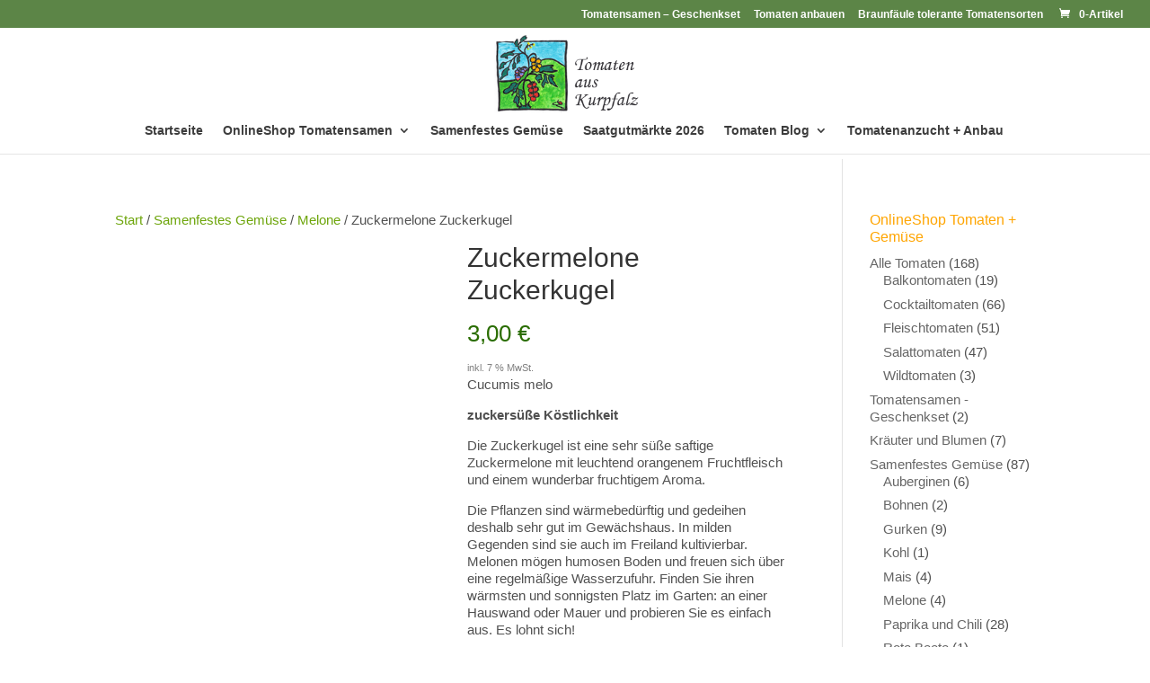

--- FILE ---
content_type: text/html; charset=UTF-8
request_url: https://tomaten-aus-kurpfalz.de/produkt/zuckermelone-zuckerkugel/
body_size: 11596
content:
<!DOCTYPE html><html lang="de"><head><meta charset="UTF-8" /><meta http-equiv="X-UA-Compatible" content="IE=edge"><link rel="pingback" href="https://tomaten-aus-kurpfalz.de/xmlrpc.php" /> <script type="text/javascript">document.documentElement.className = 'js';</script> <meta http-equiv="X-UA-Compatible" content="IE=edge" /><meta name="viewport" content="width=device-width, initial-scale=1"><meta name='robots' content='index, follow, max-image-preview:large, max-snippet:-1, max-video-preview:-1' /><link media="all" href="https://tomaten-aus-kurpfalz.de/wp-content/cache/autoptimize/css/autoptimize_a330874012546b21b40719e85971cbc0.css" rel="stylesheet"><link media="only screen and (max-width: 768px)" href="https://tomaten-aus-kurpfalz.de/wp-content/cache/autoptimize/css/autoptimize_6fe211f8bb15af76999ce9135805d7af.css" rel="stylesheet"><title>Zuckermelone Zuckerkugel - Tomaten aus Kurpfalz - samenfestes Saatgut</title><meta name="description" content="Zuckermelone Zuckerkugel - süße Köstlichkeit, Netzmelone, samenfestes Saatgut" /><link rel="canonical" href="https://tomaten-aus-kurpfalz.de/produkt/zuckermelone-zuckerkugel/" /><meta property="og:locale" content="de_DE" /><meta property="og:type" content="article" /><meta property="og:title" content="Zuckermelone Zuckerkugel - Tomaten aus Kurpfalz - samenfestes Saatgut" /><meta property="og:description" content="Zuckermelone Zuckerkugel - süße Köstlichkeit, Netzmelone, samenfestes Saatgut" /><meta property="og:url" content="https://tomaten-aus-kurpfalz.de/produkt/zuckermelone-zuckerkugel/" /><meta property="og:site_name" content="Tomaten aus Kurpfalz" /><meta property="article:modified_time" content="2023-04-03T04:11:02+00:00" /><meta property="og:image" content="https://tomaten-aus-kurpfalz.de/wp-content/uploads/2021/10/Zuckermelone-haengend.jpg" /><meta property="og:image:width" content="600" /><meta property="og:image:height" content="500" /><meta property="og:image:type" content="image/jpeg" /><meta name="twitter:card" content="summary_large_image" /> <script type="application/ld+json" class="yoast-schema-graph">{"@context":"https://schema.org","@graph":[{"@type":"WebPage","@id":"https://tomaten-aus-kurpfalz.de/produkt/zuckermelone-zuckerkugel/","url":"https://tomaten-aus-kurpfalz.de/produkt/zuckermelone-zuckerkugel/","name":"Zuckermelone Zuckerkugel - Tomaten aus Kurpfalz - samenfestes Saatgut","isPartOf":{"@id":"https://tomaten-aus-kurpfalz.de/#website"},"primaryImageOfPage":{"@id":"https://tomaten-aus-kurpfalz.de/produkt/zuckermelone-zuckerkugel/#primaryimage"},"image":{"@id":"https://tomaten-aus-kurpfalz.de/produkt/zuckermelone-zuckerkugel/#primaryimage"},"thumbnailUrl":"https://tomaten-aus-kurpfalz.de/wp-content/uploads/2021/10/Zuckermelone-haengend.jpg","datePublished":"2021-10-24T05:40:17+00:00","dateModified":"2023-04-03T04:11:02+00:00","description":"Zuckermelone Zuckerkugel - süße Köstlichkeit, Netzmelone, samenfestes Saatgut","breadcrumb":{"@id":"https://tomaten-aus-kurpfalz.de/produkt/zuckermelone-zuckerkugel/#breadcrumb"},"inLanguage":"de","potentialAction":[{"@type":"ReadAction","target":["https://tomaten-aus-kurpfalz.de/produkt/zuckermelone-zuckerkugel/"]}]},{"@type":"ImageObject","inLanguage":"de","@id":"https://tomaten-aus-kurpfalz.de/produkt/zuckermelone-zuckerkugel/#primaryimage","url":"https://tomaten-aus-kurpfalz.de/wp-content/uploads/2021/10/Zuckermelone-haengend.jpg","contentUrl":"https://tomaten-aus-kurpfalz.de/wp-content/uploads/2021/10/Zuckermelone-haengend.jpg","width":600,"height":500,"caption":"Zuckermelone Zuckerkugel eine zuckersüße Köstlichkeit"},{"@type":"BreadcrumbList","@id":"https://tomaten-aus-kurpfalz.de/produkt/zuckermelone-zuckerkugel/#breadcrumb","itemListElement":[{"@type":"ListItem","position":1,"name":"Startseite","item":"https://tomaten-aus-kurpfalz.de/"},{"@type":"ListItem","position":2,"name":"Tomatensamen Shop","item":"https://tomaten-aus-kurpfalz.de/alles-tomate/"},{"@type":"ListItem","position":3,"name":"Zuckermelone Zuckerkugel"}]},{"@type":"WebSite","@id":"https://tomaten-aus-kurpfalz.de/#website","url":"https://tomaten-aus-kurpfalz.de/","name":"Tomaten aus Kurpfalz","description":"Tomatensamen von Angela Hinz","potentialAction":[{"@type":"SearchAction","target":{"@type":"EntryPoint","urlTemplate":"https://tomaten-aus-kurpfalz.de/?s={search_term_string}"},"query-input":{"@type":"PropertyValueSpecification","valueRequired":true,"valueName":"search_term_string"}}],"inLanguage":"de"}]}</script> <link rel="alternate" type="application/rss+xml" title="Tomaten aus Kurpfalz &raquo; Feed" href="https://tomaten-aus-kurpfalz.de/feed/" /><link rel="alternate" type="application/rss+xml" title="Tomaten aus Kurpfalz &raquo; Kommentar-Feed" href="https://tomaten-aus-kurpfalz.de/comments/feed/" /><link rel="alternate" title="oEmbed (JSON)" type="application/json+oembed" href="https://tomaten-aus-kurpfalz.de/wp-json/oembed/1.0/embed?url=https%3A%2F%2Ftomaten-aus-kurpfalz.de%2Fprodukt%2Fzuckermelone-zuckerkugel%2F" /><link rel="alternate" title="oEmbed (XML)" type="text/xml+oembed" href="https://tomaten-aus-kurpfalz.de/wp-json/oembed/1.0/embed?url=https%3A%2F%2Ftomaten-aus-kurpfalz.de%2Fprodukt%2Fzuckermelone-zuckerkugel%2F&#038;format=xml" /><meta content="Tomaten aus Kurpfalz v.1.0" name="generator"/><link rel='stylesheet' id='borlabs-cookie-custom-css' href='https://tomaten-aus-kurpfalz.de/wp-content/cache/autoptimize/css/autoptimize_single_0668bbd935b1aec2d0eebcb683b780ad.css?ver=3.3.23-39' type='text/css' media='all' /> <script type="text/javascript" src="https://tomaten-aus-kurpfalz.de/wp-includes/js/jquery/jquery.min.js?ver=3.7.1" id="jquery-core-js"></script> <script type="text/javascript" id="wc-add-to-cart-js-extra">var wc_add_to_cart_params = {"ajax_url":"/wp-admin/admin-ajax.php","wc_ajax_url":"/?wc-ajax=%%endpoint%%","i18n_view_cart":"Warenkorb anzeigen","cart_url":"https://tomaten-aus-kurpfalz.de/warenkorb/","is_cart":"","cart_redirect_after_add":"no"};
//# sourceURL=wc-add-to-cart-js-extra</script> <script type="text/javascript" id="wc-single-product-js-extra">var wc_single_product_params = {"i18n_required_rating_text":"Bitte w\u00e4hle eine Bewertung","i18n_rating_options":["1 von 5\u00a0Sternen","2 von 5\u00a0Sternen","3 von 5\u00a0Sternen","4 von 5\u00a0Sternen","5 von 5\u00a0Sternen"],"i18n_product_gallery_trigger_text":"Bildergalerie im Vollbildmodus anzeigen","review_rating_required":"yes","flexslider":{"rtl":false,"animation":"slide","smoothHeight":true,"directionNav":false,"controlNav":"thumbnails","slideshow":false,"animationSpeed":500,"animationLoop":false,"allowOneSlide":false},"zoom_enabled":"1","zoom_options":[],"photoswipe_enabled":"1","photoswipe_options":{"shareEl":false,"closeOnScroll":false,"history":false,"hideAnimationDuration":0,"showAnimationDuration":0},"flexslider_enabled":"1"};
//# sourceURL=wc-single-product-js-extra</script> <script type="text/javascript" id="woocommerce-js-extra">var woocommerce_params = {"ajax_url":"/wp-admin/admin-ajax.php","wc_ajax_url":"/?wc-ajax=%%endpoint%%","i18n_password_show":"Passwort anzeigen","i18n_password_hide":"Passwort ausblenden"};
//# sourceURL=woocommerce-js-extra</script> <script type="text/javascript" id="WCPAY_ASSETS-js-extra">var wcpayAssets = {"url":"https://tomaten-aus-kurpfalz.de/wp-content/plugins/woocommerce-payments/dist/"};
//# sourceURL=WCPAY_ASSETS-js-extra</script> <script data-no-optimize="1" data-no-minify="1" data-cfasync="false" type="text/javascript" src="https://tomaten-aus-kurpfalz.de/wp-content/cache/autoptimize/js/autoptimize_single_5f184ecc9053342b2131d5500f3ff72f.js?ver=3.3.23-44" id="borlabs-cookie-config-js"></script> <script type="text/javascript" id="wc-gzd-unit-price-observer-queue-js-extra">var wc_gzd_unit_price_observer_queue_params = {"ajax_url":"/wp-admin/admin-ajax.php","wc_ajax_url":"/?wc-ajax=%%endpoint%%","refresh_unit_price_nonce":"681b670dd5"};
//# sourceURL=wc-gzd-unit-price-observer-queue-js-extra</script> <script type="text/javascript" id="wc-gzd-unit-price-observer-js-extra">var wc_gzd_unit_price_observer_params = {"wrapper":".product","price_selector":{"p.price":{"is_total_price":false,"is_primary_selector":true,"quantity_selector":""}},"replace_price":"1","product_id":"5004","price_decimal_sep":",","price_thousand_sep":".","qty_selector":"input.quantity, input.qty","refresh_on_load":""};
//# sourceURL=wc-gzd-unit-price-observer-js-extra</script> <link rel="https://api.w.org/" href="https://tomaten-aus-kurpfalz.de/wp-json/" /><link rel="alternate" title="JSON" type="application/json" href="https://tomaten-aus-kurpfalz.de/wp-json/wp/v2/product/5004" /><link rel="EditURI" type="application/rsd+xml" title="RSD" href="https://tomaten-aus-kurpfalz.de/xmlrpc.php?rsd" /><meta name="generator" content="WordPress 6.9" /><meta name="generator" content="WooCommerce 10.4.3" /><link rel='shortlink' href='https://tomaten-aus-kurpfalz.de/?p=5004' /><meta name="viewport" content="width=device-width, initial-scale=1.0, maximum-scale=1.0, user-scalable=0" /> <noscript><style>.woocommerce-product-gallery{ opacity: 1 !important; }</style></noscript> <script>window.brlbsWpStatisticsDOMContentLoadedHasAlreadyFired = false;
  document.addEventListener("DOMContentLoaded", function () {
    window.brlbsWpStatisticsDOMContentLoadedHasAlreadyFired = true;
  });</script><link rel="icon" href="https://tomaten-aus-kurpfalz.de/wp-content/uploads/2022/11/cropped-tomaten-logo-32x32.jpg" sizes="32x32" /><link rel="icon" href="https://tomaten-aus-kurpfalz.de/wp-content/uploads/2022/11/cropped-tomaten-logo-192x192.jpg" sizes="192x192" /><link rel="apple-touch-icon" href="https://tomaten-aus-kurpfalz.de/wp-content/uploads/2022/11/cropped-tomaten-logo-180x180.jpg" /><meta name="msapplication-TileImage" content="https://tomaten-aus-kurpfalz.de/wp-content/uploads/2022/11/cropped-tomaten-logo-270x270.jpg" /></head><body class="wp-singular product-template-default single single-product postid-5004 wp-theme-Divi wp-child-theme-tomaten-aus-kurpfalz theme-Divi woocommerce woocommerce-page woocommerce-no-js et_pb_button_helper_class et_fullwidth_nav et_fullwidth_secondary_nav et_fixed_nav et_show_nav et_secondary_nav_enabled et_secondary_nav_only_menu et_primary_nav_dropdown_animation_fade et_secondary_nav_dropdown_animation_fade et_header_style_centered et_pb_footer_columns3 et_cover_background et_pb_gutter osx et_pb_gutters3 et_right_sidebar et_divi_theme et-db"><div id="page-container"><div id="top-header"><div class="container clearfix"><div id="et-secondary-menu"><ul id="et-secondary-nav" class="menu"><li class="menu-item menu-item-type-taxonomy menu-item-object-product_cat menu-item-6347"><a href="https://tomaten-aus-kurpfalz.de/produkt-kategorie/tomatensamen-geschenkset/">Tomatensamen &#8211; Geschenkset</a></li><li class="menu-item menu-item-type-post_type menu-item-object-post menu-item-5379"><a href="https://tomaten-aus-kurpfalz.de/2022/11/30/tomaten-selbst-ziehen-in-jedem-steckt-ein-gaertner/">Tomaten anbauen</a></li><li class="menu-item menu-item-type-post_type menu-item-object-post menu-item-5219"><a href="https://tomaten-aus-kurpfalz.de/2021/10/04/braunfaeule-tolerante-tomatensorten-kraut-und-braunfaeule-teil-1/">Braunfäule tolerante Tomatensorten</a></li></ul><a href="https://tomaten-aus-kurpfalz.de/warenkorb/" class="et-cart-info"> <span>0-Artikel</span> </a></div></div></div><header id="main-header" data-height-onload="103"><div class="container clearfix et_menu_container"><div class="logo_container"> <span class="logo_helper"></span> <a href="https://tomaten-aus-kurpfalz.de/"> <img src="https://tomaten-aus-kurpfalz.de/wp-content/uploads/2019/02/Tomatensamen-von-Angela-Hinz-03.png" width="274" height="150" alt="Tomaten aus Kurpfalz" id="logo" data-height-percentage="100" /> </a></div><div id="et-top-navigation" data-height="103" data-fixed-height="63"><nav id="top-menu-nav"><ul id="top-menu" class="nav"><li id="menu-item-7334" class="menu-item menu-item-type-post_type menu-item-object-page menu-item-home menu-item-7334"><a href="https://tomaten-aus-kurpfalz.de/">Startseite</a></li><li id="menu-item-6391" class="menu-item menu-item-type-custom menu-item-object-custom menu-item-has-children menu-item-6391"><a href="https://tomaten-aus-kurpfalz.de/produkt-kategorie/alle-tomaten/">OnlineShop Tomatensamen</a><ul class="sub-menu"><li id="menu-item-6244" class="menu-item menu-item-type-taxonomy menu-item-object-product_cat menu-item-6244"><a href="https://tomaten-aus-kurpfalz.de/produkt-kategorie/alle-tomaten/salattomaten/">Salattomaten</a></li><li id="menu-item-6243" class="menu-item menu-item-type-taxonomy menu-item-object-product_cat menu-item-6243"><a href="https://tomaten-aus-kurpfalz.de/produkt-kategorie/alle-tomaten/fleischtomaten/">Fleischtomaten</a></li><li id="menu-item-6242" class="menu-item menu-item-type-taxonomy menu-item-object-product_cat menu-item-6242"><a href="https://tomaten-aus-kurpfalz.de/produkt-kategorie/alle-tomaten/cocktailtomaten/">Cocktailtomaten</a></li><li id="menu-item-6245" class="menu-item menu-item-type-taxonomy menu-item-object-product_cat menu-item-6245"><a href="https://tomaten-aus-kurpfalz.de/produkt-kategorie/alle-tomaten/balkontomaten/">Balkontomaten</a></li><li id="menu-item-6246" class="menu-item menu-item-type-taxonomy menu-item-object-product_cat menu-item-6246"><a href="https://tomaten-aus-kurpfalz.de/produkt-kategorie/alle-tomaten/wildtomaten/">Wildtomaten</a></li></ul></li><li id="menu-item-6326" class="menu-item menu-item-type-taxonomy menu-item-object-product_cat current-product-ancestor current-menu-parent current-product-parent menu-item-6326"><a href="https://tomaten-aus-kurpfalz.de/produkt-kategorie/samenfestes-gemuese/">Samenfestes Gemüse</a></li><li id="menu-item-1836" class="menu-item menu-item-type-post_type menu-item-object-page menu-item-1836"><a href="https://tomaten-aus-kurpfalz.de/markttage/">Saatgutmärkte 2026</a></li><li id="menu-item-1496" class="menu-item menu-item-type-post_type menu-item-object-page menu-item-has-children menu-item-1496"><a href="https://tomaten-aus-kurpfalz.de/aktuelles/">Tomaten Blog</a><ul class="sub-menu"><li id="menu-item-6673" class="menu-item menu-item-type-post_type menu-item-object-page menu-item-6673"><a href="https://tomaten-aus-kurpfalz.de/aktuelles/">Alle Tomatenbeiträge</a></li><li id="menu-item-6474" class="menu-item menu-item-type-taxonomy menu-item-object-category menu-item-6474"><a href="https://tomaten-aus-kurpfalz.de/category/tomaten-anbau/">Tomaten Anbau</a></li><li id="menu-item-6369" class="menu-item menu-item-type-taxonomy menu-item-object-category menu-item-6369"><a href="https://tomaten-aus-kurpfalz.de/category/besondere-sorten/">Besondere Sorten</a></li><li id="menu-item-6368" class="menu-item menu-item-type-taxonomy menu-item-object-category menu-item-6368"><a href="https://tomaten-aus-kurpfalz.de/category/kraut-und-braunfaeule/">Kraut- und Braunfäule</a></li><li id="menu-item-6366" class="menu-item menu-item-type-taxonomy menu-item-object-category menu-item-6366"><a href="https://tomaten-aus-kurpfalz.de/category/rezepte/">Rezepte</a></li><li id="menu-item-6475" class="menu-item menu-item-type-taxonomy menu-item-object-category menu-item-6475"><a href="https://tomaten-aus-kurpfalz.de/category/tomatenverkostungen/">Tomatenverkostungen</a></li><li id="menu-item-69" class="menu-item menu-item-type-post_type menu-item-object-page menu-item-69"><a href="https://tomaten-aus-kurpfalz.de/tomatenanzucht-tomatenanbau/">Anzuchtanleitung</a></li></ul></li><li id="menu-item-10146" class="menu-item menu-item-type-post_type menu-item-object-page menu-item-10146"><a href="https://tomaten-aus-kurpfalz.de/tomatenanzucht-tomatenanbau/">Tomatenanzucht + Anbau</a></li></ul></nav><div id="et_mobile_nav_menu"><div class="mobile_nav closed"> <span class="select_page">Seite wählen</span> <span class="mobile_menu_bar mobile_menu_bar_toggle"></span></div></div></div></div></header><div id="et-main-area"><div id="main-content"><div class="container"><div id="content-area" class="clearfix"><div id="left-area"><nav class="woocommerce-breadcrumb" aria-label="Breadcrumb"><a href="https://tomaten-aus-kurpfalz.de">Start</a>&nbsp;&#47;&nbsp;<a href="https://tomaten-aus-kurpfalz.de/produkt-kategorie/samenfestes-gemuese/">Samenfestes Gemüse</a>&nbsp;&#47;&nbsp;<a href="https://tomaten-aus-kurpfalz.de/produkt-kategorie/samenfestes-gemuese/melone/">Melone</a>&nbsp;&#47;&nbsp;Zuckermelone Zuckerkugel</nav><div class="woocommerce-notices-wrapper"></div><div id="product-5004" class="product type-product post-5004 status-publish first outofstock product_cat-samenfestes-gemuese product_cat-melone product_tag-samenfestes-gemuese product_tag-zuckermelone has-post-thumbnail taxable shipping-taxable purchasable product-type-simple"><div class="clearfix"><div class="woocommerce-product-gallery woocommerce-product-gallery--with-images woocommerce-product-gallery--columns-4 images" data-columns="4" style="opacity: 0; transition: opacity .25s ease-in-out;"><div class="woocommerce-product-gallery__wrapper"><div data-thumb="https://tomaten-aus-kurpfalz.de/wp-content/uploads/2021/10/Zuckermelone-haengend-100x100.jpg" data-thumb-alt="Zuckermelone Zuckerkugel hängend" data-thumb-srcset=""  data-thumb-sizes="" class="woocommerce-product-gallery__image"><a href="https://tomaten-aus-kurpfalz.de/wp-content/uploads/2021/10/Zuckermelone-haengend.jpg"><img width="400" height="333" src="https://tomaten-aus-kurpfalz.de/wp-content/uploads/2021/10/Zuckermelone-haengend-400x333.jpg" class="wp-post-image" alt="Zuckermelone Zuckerkugel hängend" data-caption="Zuckermelone Zuckerkugel eine zuckersüße Köstlichkeit" data-src="https://tomaten-aus-kurpfalz.de/wp-content/uploads/2021/10/Zuckermelone-haengend.jpg" data-large_image="https://tomaten-aus-kurpfalz.de/wp-content/uploads/2021/10/Zuckermelone-haengend.jpg" data-large_image_width="600" data-large_image_height="500" decoding="async" fetchpriority="high" /></a></div><div data-thumb="https://tomaten-aus-kurpfalz.de/wp-content/uploads/2021/10/Zuckermelone-aufgeschnitten-100x100.jpg" data-thumb-alt="Zuckermelone Zuckerkugel aufgeschnitten" data-thumb-srcset=""  data-thumb-sizes="" class="woocommerce-product-gallery__image"><a href="https://tomaten-aus-kurpfalz.de/wp-content/uploads/2021/10/Zuckermelone-aufgeschnitten.jpg"><img width="400" height="333" src="https://tomaten-aus-kurpfalz.de/wp-content/uploads/2021/10/Zuckermelone-aufgeschnitten-400x333.jpg" class="" alt="Zuckermelone Zuckerkugel aufgeschnitten" data-caption="Zuckermelone Zuckerkugel aufgeschnitten, leuchtend orangenes Fruchtfleisch, zuckersüß und sehr aromatisch" data-src="https://tomaten-aus-kurpfalz.de/wp-content/uploads/2021/10/Zuckermelone-aufgeschnitten.jpg" data-large_image="https://tomaten-aus-kurpfalz.de/wp-content/uploads/2021/10/Zuckermelone-aufgeschnitten.jpg" data-large_image_width="600" data-large_image_height="500" decoding="async" /></a></div></div></div><div class="summary entry-summary"><h1 class="product_title entry-title">Zuckermelone Zuckerkugel</h1><p class="price"><span class="woocommerce-Price-amount amount"><bdi>3,00&nbsp;<span class="woocommerce-Price-currencySymbol">&euro;</span></bdi></span></p><div class="legal-price-info"><p class="wc-gzd-additional-info"> <span class="wc-gzd-additional-info tax-info">inkl. 7 % MwSt.</span></p></div><div class="woocommerce-product-details__short-description"><p>Cucumis melo</p><p><strong>zuckersüße Köstlichkeit</strong></p><p>Die Zuckerkugel ist eine sehr süße saftige Zuckermelone mit leuchtend orangenem Fruchtfleisch und einem wunderbar fruchtigem Aroma.</p><p>Die Pflanzen sind wärmebedürftig und gedeihen deshalb sehr gut im Gewächshaus. In milden Gegenden sind sie auch im Freiland kultivierbar. Melonen mögen humosen Boden und freuen sich über eine regelmäßige Wasserzufuhr. Finden Sie ihren wärmsten und sonnigsten Platz im Garten: an einer Hauswand oder Mauer und probieren Sie es einfach aus. Es lohnt sich!</p><p>Aussaat: April bis Mai bei 25 &#8211; 28°C</p><p>Auspflanzen: Ende Mai bis Juni, frostfrei</p><p>Eine Portion enthält 15 samenfeste Zuckermelonensamen.</p><p>&nbsp;</p></div><p class="stock out-of-stock">Nicht vorrätig</p><div id="ppcp-recaptcha-v2-container" style="margin:20px 0;"></div><div class="product_meta"> <span class="sku_wrapper">Artikelnummer: <span class="sku">129</span></span> <span class="posted_in">Kategorien: <a href="https://tomaten-aus-kurpfalz.de/produkt-kategorie/samenfestes-gemuese/" rel="tag">Samenfestes Gemüse</a>, <a href="https://tomaten-aus-kurpfalz.de/produkt-kategorie/samenfestes-gemuese/melone/" rel="tag">Melone</a></span> <span class="tagged_as">Schlagwörter: <a href="https://tomaten-aus-kurpfalz.de/produkt-schlagwort/samenfestes-gemuese/" rel="tag">samenfestes Gemüse</a>, <a href="https://tomaten-aus-kurpfalz.de/produkt-schlagwort/zuckermelone/" rel="tag">Zuckermelone</a></span></div></div></div><section class="related products"><h2>Ähnliche Produkte</h2><ul class="products columns-3"><li class="product type-product post-3703 status-publish first instock product_cat-samenfestes-gemuese product_cat-paprika-und-chili product_tag-chili-aus-kroatien product_tag-koestlichkeit-aus-dem-archiv product_tag-samenfester-chili product_tag-samenfestes-gemuese has-post-thumbnail taxable shipping-taxable purchasable product-type-simple"> <a href="https://tomaten-aus-kurpfalz.de/produkt/chili-sipak-ljuti/" class="woocommerce-LoopProduct-link woocommerce-loop-product__link"><span class="et_shop_image"><img width="300" height="225" src="https://tomaten-aus-kurpfalz.de/wp-content/uploads/2020/11/Paprika-Chili-Sipak-Ljuti-2-300x225.jpg" class="attachment-woocommerce_thumbnail size-woocommerce_thumbnail" alt="Paprika Chili Sipak Ljuti" decoding="async" loading="lazy" /><span class="et_overlay"></span></span><h2 class="woocommerce-loop-product__title">Chili Šipak Ljuti</h2> <span class="price"><span class="woocommerce-Price-amount amount"><bdi>3,30&nbsp;<span class="woocommerce-Price-currencySymbol">&euro;</span></bdi></span></span> </a><p class="wc-gzd-additional-info wc-gzd-additional-info-loop tax-info">inkl. 7 % MwSt.</p></li><li class="product type-product post-3836 status-publish instock product_cat-samenfestes-gemuese product_cat-paprika-und-chili product_tag-fruehe-paprikasorte product_tag-samenfeste-paprikasorte-kaufen product_tag-samenfestes-gemuese product_tag-suesser-gemuesepaprika has-post-thumbnail taxable shipping-taxable purchasable product-type-simple"> <a href="https://tomaten-aus-kurpfalz.de/produkt/paprika-apple-sweet-pimiento/" class="woocommerce-LoopProduct-link woocommerce-loop-product__link"><span class="et_shop_image"><img width="300" height="225" src="https://tomaten-aus-kurpfalz.de/wp-content/uploads/2020/11/Apple-Sweet-Pimiento-rot-300x225.jpg" class="attachment-woocommerce_thumbnail size-woocommerce_thumbnail" alt="Apple Sweet Pimiento rot" decoding="async" loading="lazy" /><span class="et_overlay"></span></span><h2 class="woocommerce-loop-product__title">Paprika Apple Sweet Pimiento</h2> <span class="price"><span class="woocommerce-Price-amount amount"><bdi>3,80&nbsp;<span class="woocommerce-Price-currencySymbol">&euro;</span></bdi></span></span> </a><p class="wc-gzd-additional-info wc-gzd-additional-info-loop tax-info">inkl. 7 % MwSt.</p></li><li class="product type-product post-6465 status-publish last instock product_cat-samenfestes-gemuese product_cat-zucchini product_tag-alte-gemuesesorten product_tag-alte-italienische-gemuesesorte product_tag-samenfeste-zucchini product_tag-samenfestes-gemuese has-post-thumbnail taxable shipping-taxable purchasable product-type-simple"> <a href="https://tomaten-aus-kurpfalz.de/produkt/zucchini-costates-romanesco/" class="woocommerce-LoopProduct-link woocommerce-loop-product__link"><span class="et_shop_image"><img width="300" height="225" src="https://tomaten-aus-kurpfalz.de/wp-content/uploads/2022/12/Zucchini-Costates-Romanesco-300x225.jpg" class="attachment-woocommerce_thumbnail size-woocommerce_thumbnail" alt="Zucchini Costates Romanesco - italienische Zucchinisorte" decoding="async" loading="lazy" /><span class="et_overlay"></span></span><h2 class="woocommerce-loop-product__title">Zucchini Costates Romanesco</h2> <span class="price"><span class="woocommerce-Price-amount amount"><bdi>3,20&nbsp;<span class="woocommerce-Price-currencySymbol">&euro;</span></bdi></span></span> </a><p class="wc-gzd-additional-info wc-gzd-additional-info-loop tax-info">inkl. 7 % MwSt.</p></li></ul></section></div></div><div id="sidebar"><div id="woocommerce_product_categories-2" class="et_pb_widget woocommerce widget_product_categories"><h4 class="widgettitle">OnlineShop Tomaten + Gemüse</h4><ul class="product-categories"><li class="cat-item cat-item-436 cat-parent"><a href="https://tomaten-aus-kurpfalz.de/produkt-kategorie/alle-tomaten/">Alle Tomaten</a> <span class="count">(168)</span><ul class='children'><li class="cat-item cat-item-53"><a href="https://tomaten-aus-kurpfalz.de/produkt-kategorie/alle-tomaten/balkontomaten/">Balkontomaten</a> <span class="count">(19)</span></li><li class="cat-item cat-item-40"><a href="https://tomaten-aus-kurpfalz.de/produkt-kategorie/alle-tomaten/cocktailtomaten/">Cocktailtomaten</a> <span class="count">(66)</span></li><li class="cat-item cat-item-20"><a href="https://tomaten-aus-kurpfalz.de/produkt-kategorie/alle-tomaten/fleischtomaten/">Fleischtomaten</a> <span class="count">(51)</span></li><li class="cat-item cat-item-36"><a href="https://tomaten-aus-kurpfalz.de/produkt-kategorie/alle-tomaten/salattomaten/">Salattomaten</a> <span class="count">(47)</span></li><li class="cat-item cat-item-195"><a href="https://tomaten-aus-kurpfalz.de/produkt-kategorie/alle-tomaten/wildtomaten/">Wildtomaten</a> <span class="count">(3)</span></li></ul></li><li class="cat-item cat-item-223"><a href="https://tomaten-aus-kurpfalz.de/produkt-kategorie/tomatensamen-geschenkset/">Tomatensamen - Geschenkset</a> <span class="count">(2)</span></li><li class="cat-item cat-item-307"><a href="https://tomaten-aus-kurpfalz.de/produkt-kategorie/kraeuter/">Kräuter und Blumen</a> <span class="count">(7)</span></li><li class="cat-item cat-item-208 cat-parent current-cat-parent"><a href="https://tomaten-aus-kurpfalz.de/produkt-kategorie/samenfestes-gemuese/">Samenfestes Gemüse</a> <span class="count">(87)</span><ul class='children'><li class="cat-item cat-item-366"><a href="https://tomaten-aus-kurpfalz.de/produkt-kategorie/samenfestes-gemuese/auberginen/">Auberginen</a> <span class="count">(6)</span></li><li class="cat-item cat-item-553"><a href="https://tomaten-aus-kurpfalz.de/produkt-kategorie/samenfestes-gemuese/bohnen/">Bohnen</a> <span class="count">(2)</span></li><li class="cat-item cat-item-359"><a href="https://tomaten-aus-kurpfalz.de/produkt-kategorie/samenfestes-gemuese/gurken/">Gurken</a> <span class="count">(9)</span></li><li class="cat-item cat-item-604"><a href="https://tomaten-aus-kurpfalz.de/produkt-kategorie/samenfestes-gemuese/kohl/">Kohl</a> <span class="count">(1)</span></li><li class="cat-item cat-item-536"><a href="https://tomaten-aus-kurpfalz.de/produkt-kategorie/samenfestes-gemuese/mais/">Mais</a> <span class="count">(4)</span></li><li class="cat-item cat-item-291 current-cat"><a href="https://tomaten-aus-kurpfalz.de/produkt-kategorie/samenfestes-gemuese/melone/">Melone</a> <span class="count">(4)</span></li><li class="cat-item cat-item-211"><a href="https://tomaten-aus-kurpfalz.de/produkt-kategorie/samenfestes-gemuese/paprika-und-chili/">Paprika und Chili</a> <span class="count">(28)</span></li><li class="cat-item cat-item-594"><a href="https://tomaten-aus-kurpfalz.de/produkt-kategorie/samenfestes-gemuese/rote-beete/">Rote Beete</a> <span class="count">(1)</span></li><li class="cat-item cat-item-450"><a href="https://tomaten-aus-kurpfalz.de/produkt-kategorie/samenfestes-gemuese/salat/">Salat</a> <span class="count">(8)</span></li><li class="cat-item cat-item-209"><a href="https://tomaten-aus-kurpfalz.de/produkt-kategorie/samenfestes-gemuese/kuerbis/">Kürbis</a> <span class="count">(9)</span></li><li class="cat-item cat-item-290"><a href="https://tomaten-aus-kurpfalz.de/produkt-kategorie/samenfestes-gemuese/physalis/">Physalis</a> <span class="count">(6)</span></li><li class="cat-item cat-item-210"><a href="https://tomaten-aus-kurpfalz.de/produkt-kategorie/samenfestes-gemuese/zucchini/">Zucchini</a> <span class="count">(6)</span></li><li class="cat-item cat-item-509"><a href="https://tomaten-aus-kurpfalz.de/produkt-kategorie/samenfestes-gemuese/zwiebelgemuese/">Zwiebelgemüse</a> <span class="count">(3)</span></li></ul></li><li class="cat-item cat-item-471"><a href="https://tomaten-aus-kurpfalz.de/produkt-kategorie/exotisches/">Exotisches</a> <span class="count">(5)</span></li></ul></div></div></div></div></div> <span class="et_pb_scroll_top et-pb-icon"></span><footer id="main-footer"><div class="container"><div id="footer-widgets" class="clearfix"><div class="footer-widget"><div id="nav_menu-3" class="fwidget et_pb_widget widget_nav_menu"><div class="menu-impressum-datenschutz-container"><ul id="menu-impressum-datenschutz" class="menu"><li id="menu-item-1785" class="menu-item menu-item-type-post_type menu-item-object-page menu-item-1785"><a href="https://tomaten-aus-kurpfalz.de/kontakt/">Kontakt</a></li><li id="menu-item-202" class="menu-item menu-item-type-post_type menu-item-object-page menu-item-202"><a href="https://tomaten-aus-kurpfalz.de/impressum-von-tomatensamen-verkauf/">Impressum</a></li><li id="menu-item-1432" class="menu-item menu-item-type-post_type menu-item-object-page menu-item-privacy-policy menu-item-1432"><a rel="privacy-policy" href="https://tomaten-aus-kurpfalz.de/datenschutzerklaerung/">Datenschutzerklärung</a></li><li id="menu-item-7279" class="menu-item menu-item-type-post_type menu-item-object-page menu-item-7279"><a href="https://tomaten-aus-kurpfalz.de/heidelberger-saatgutmarkt/">Heidelberger Saatgutmarkt</a></li><li id="menu-item-7280" class="menu-item menu-item-type-post_type menu-item-object-page menu-item-7280"><a href="https://tomaten-aus-kurpfalz.de/tomatenanzucht-tomatenanbau/">Tomatenanzucht + Anbau</a></li></ul></div></div></div><div class="footer-widget"><div id="nav_menu-4" class="fwidget et_pb_widget widget_nav_menu"><div class="menu-versand-zahlarten-container"><ul id="menu-versand-zahlarten" class="menu"><li id="menu-item-1402" class="menu-item menu-item-type-post_type menu-item-object-page menu-item-1402"><a href="https://tomaten-aus-kurpfalz.de/versandarten/">Versand + FAQ</a></li><li id="menu-item-1401" class="menu-item menu-item-type-post_type menu-item-object-page menu-item-1401"><a href="https://tomaten-aus-kurpfalz.de/bezahlmoeglichkeiten/">Zahlungsarten</a></li><li id="menu-item-1426" class="menu-item menu-item-type-post_type menu-item-object-page menu-item-1426"><a href="https://tomaten-aus-kurpfalz.de/widerrufsbelehrung/">Widerrufsbelehrung</a></li></ul></div></div></div><div class="footer-widget"><div id="custom_html-2" class="widget_text fwidget et_pb_widget widget_custom_html"><div class="textwidget custom-html-widget">Angela Hinz
Bahnhofstr. 20 A
69181 Leimen</div></div></div></div></div><div id="footer-bottom"><div class="container clearfix"></div></div></footer></div></div> <script type="speculationrules">{"prefetch":[{"source":"document","where":{"and":[{"href_matches":"/*"},{"not":{"href_matches":["/wp-*.php","/wp-admin/*","/wp-content/uploads/*","/wp-content/*","/wp-content/plugins/*","/wp-content/themes/tomaten-aus-kurpfalz/*","/wp-content/themes/Divi/*","/*\\?(.+)"]}},{"not":{"selector_matches":"a[rel~=\"nofollow\"]"}},{"not":{"selector_matches":".no-prefetch, .no-prefetch a"}}]},"eagerness":"conservative"}]}</script> <script type="importmap" id="wp-importmap">{"imports":{"borlabs-cookie-core":"https://tomaten-aus-kurpfalz.de/wp-content/plugins/borlabs-cookie/assets/javascript/borlabs-cookie.min.js?ver=3.3.23"}}</script> <script type="module" src="https://tomaten-aus-kurpfalz.de/wp-content/plugins/borlabs-cookie/assets/javascript/borlabs-cookie.min.js?ver=3.3.23" id="borlabs-cookie-core-js-module" data-cfasync="false" data-no-minify="1" data-no-optimize="1"></script> <script type="module" src="https://tomaten-aus-kurpfalz.de/wp-content/plugins/borlabs-cookie/assets/javascript/borlabs-cookie-legacy-backward-compatibility.min.js?ver=3.3.23" id="borlabs-cookie-legacy-backward-compatibility-js-module"></script> <script type="application/ld+json">{"@context":"https://schema.org/","@graph":[{"@context":"https://schema.org/","@type":"BreadcrumbList","itemListElement":[{"@type":"ListItem","position":1,"item":{"name":"Start","@id":"https://tomaten-aus-kurpfalz.de"}},{"@type":"ListItem","position":2,"item":{"name":"Samenfestes Gem\u00fcse","@id":"https://tomaten-aus-kurpfalz.de/produkt-kategorie/samenfestes-gemuese/"}},{"@type":"ListItem","position":3,"item":{"name":"Melone","@id":"https://tomaten-aus-kurpfalz.de/produkt-kategorie/samenfestes-gemuese/melone/"}},{"@type":"ListItem","position":4,"item":{"name":"Zuckermelone Zuckerkugel","@id":"https://tomaten-aus-kurpfalz.de/produkt/zuckermelone-zuckerkugel/"}}]},{"@context":"https://schema.org/","@type":"Product","@id":"https://tomaten-aus-kurpfalz.de/produkt/zuckermelone-zuckerkugel/#product","name":"Zuckermelone Zuckerkugel","url":"https://tomaten-aus-kurpfalz.de/produkt/zuckermelone-zuckerkugel/","description":"Cucumis melo\r\n\r\nzuckers\u00fc\u00dfe K\u00f6stlichkeit\r\n\r\nDie Zuckerkugel ist eine sehr s\u00fc\u00dfe saftige Zuckermelone mit leuchtend orangenem Fruchtfleisch und einem wunderbar fruchtigem Aroma.\r\n\r\nDie Pflanzen sind w\u00e4rmebed\u00fcrftig und gedeihen deshalb sehr gut im Gew\u00e4chshaus. In milden Gegenden sind sie auch im Freiland kultivierbar. Melonen m\u00f6gen humosen Boden und freuen sich \u00fcber eine regelm\u00e4\u00dfige Wasserzufuhr. Finden Sie ihren w\u00e4rmsten und sonnigsten Platz im Garten: an einer Hauswand oder Mauer und probieren Sie es einfach aus. Es lohnt sich!\r\n\r\nAussaat: April bis Mai bei 25 - 28\u00b0C\r\n\r\nAuspflanzen: Ende Mai bis Juni, frostfrei\r\n\r\nEine Portion enth\u00e4lt 15 samenfeste Zuckermelonensamen.\r\n\r\n&amp;nbsp;","image":"https://tomaten-aus-kurpfalz.de/wp-content/uploads/2021/10/Zuckermelone-haengend.jpg","sku":"129","offers":[{"@type":"Offer","priceSpecification":[{"@type":"UnitPriceSpecification","price":"3.00","priceCurrency":"EUR","valueAddedTaxIncluded":true,"validThrough":"2027-12-31"}],"priceValidUntil":"2027-12-31","availability":"https://schema.org/OutOfStock","url":"https://tomaten-aus-kurpfalz.de/produkt/zuckermelone-zuckerkugel/","seller":{"@type":"Organization","name":"Tomaten aus Kurpfalz","url":"https://tomaten-aus-kurpfalz.de"}}]}]}</script><div data-nosnippet data-borlabs-cookie-consent-required='true' id='BorlabsCookieBox'></div><div id='BorlabsCookieWidget' class='brlbs-cmpnt-container'></div><div id="photoswipe-fullscreen-dialog" class="pswp" tabindex="-1" role="dialog" aria-modal="true" aria-hidden="true" aria-label="Bildschirmfüllendes Bild"><div class="pswp__bg"></div><div class="pswp__scroll-wrap"><div class="pswp__container"><div class="pswp__item"></div><div class="pswp__item"></div><div class="pswp__item"></div></div><div class="pswp__ui pswp__ui--hidden"><div class="pswp__top-bar"><div class="pswp__counter"></div> <button class="pswp__button pswp__button--zoom" aria-label="Vergrößern/Verkleinern"></button> <button class="pswp__button pswp__button--fs" aria-label="Vollbildmodus wechseln"></button> <button class="pswp__button pswp__button--share" aria-label="Teilen"></button> <button class="pswp__button pswp__button--close" aria-label="Schließen (Esc)"></button><div class="pswp__preloader"><div class="pswp__preloader__icn"><div class="pswp__preloader__cut"><div class="pswp__preloader__donut"></div></div></div></div></div><div class="pswp__share-modal pswp__share-modal--hidden pswp__single-tap"><div class="pswp__share-tooltip"></div></div> <button class="pswp__button pswp__button--arrow--left" aria-label="Zurück (linke Pfeiltaste)"></button> <button class="pswp__button pswp__button--arrow--right" aria-label="Weiter (rechte Pfeiltaste)"></button><div class="pswp__caption"><div class="pswp__caption__center"></div></div></div></div></div> <script type='text/javascript'>(function () {
			var c = document.body.className;
			c = c.replace(/woocommerce-no-js/, 'woocommerce-js');
			document.body.className = c;
		})();</script> <script type="text/javascript" id="divi-custom-script-js-extra">var DIVI = {"item_count":"%d Item","items_count":"%d Items"};
var et_builder_utils_params = {"condition":{"diviTheme":true,"extraTheme":false},"scrollLocations":["app","top"],"builderScrollLocations":{"desktop":"app","tablet":"app","phone":"app"},"onloadScrollLocation":"app","builderType":"fe"};
var et_frontend_scripts = {"builderCssContainerPrefix":"#et-boc","builderCssLayoutPrefix":"#et-boc .et-l"};
var et_pb_custom = {"ajaxurl":"https://tomaten-aus-kurpfalz.de/wp-admin/admin-ajax.php","images_uri":"https://tomaten-aus-kurpfalz.de/wp-content/themes/Divi/images","builder_images_uri":"https://tomaten-aus-kurpfalz.de/wp-content/themes/Divi/includes/builder/images","et_frontend_nonce":"42027e1cbd","subscription_failed":"Bitte \u00fcberpr\u00fcfen Sie die Felder unten aus, um sicherzustellen, dass Sie die richtigen Informationen eingegeben.","et_ab_log_nonce":"6d61a96553","fill_message":"Bitte f\u00fcllen Sie die folgenden Felder aus:","contact_error_message":"Bitte folgende Fehler beheben:","invalid":"Ung\u00fcltige E-Mail","captcha":"Captcha","prev":"Vorherige","previous":"Vorherige","next":"Weiter","wrong_captcha":"Sie haben die falsche Zahl im Captcha eingegeben.","wrong_checkbox":"Kontrollk\u00e4stchen","ignore_waypoints":"no","is_divi_theme_used":"1","widget_search_selector":".widget_search","ab_tests":[],"is_ab_testing_active":"","page_id":"5004","unique_test_id":"","ab_bounce_rate":"5","is_cache_plugin_active":"yes","is_shortcode_tracking":"","tinymce_uri":"https://tomaten-aus-kurpfalz.de/wp-content/themes/Divi/includes/builder/frontend-builder/assets/vendors","accent_color":"#2a6d00","waypoints_options":[]};
var et_pb_box_shadow_elements = [];
//# sourceURL=divi-custom-script-js-extra</script> <script type="text/javascript" id="wc-order-attribution-js-extra">var wc_order_attribution = {"params":{"lifetime":1.0e-5,"session":30,"base64":false,"ajaxurl":"https://tomaten-aus-kurpfalz.de/wp-admin/admin-ajax.php","prefix":"wc_order_attribution_","allowTracking":true},"fields":{"source_type":"current.typ","referrer":"current_add.rf","utm_campaign":"current.cmp","utm_source":"current.src","utm_medium":"current.mdm","utm_content":"current.cnt","utm_id":"current.id","utm_term":"current.trm","utm_source_platform":"current.plt","utm_creative_format":"current.fmt","utm_marketing_tactic":"current.tct","session_entry":"current_add.ep","session_start_time":"current_add.fd","session_pages":"session.pgs","session_count":"udata.vst","user_agent":"udata.uag"}};
//# sourceURL=wc-order-attribution-js-extra</script> <script type="text/javascript" id="wc-order-attribution-js-before">if (typeof wc_order_attribution !== 'undefined' && typeof wc_order_attribution.params !== 'undefined' && typeof wc_order_attribution.params.allowTracking !== 'undefined') {
    const cookies = document.cookie.split('; ');
    let consentWcOrderAttribution = false;
    for (let c of cookies) {
    if (c.startsWith('borlabs-cookie=')) {
            consentWcOrderAttribution = c.includes('%22wc-order-attribution%22');
            break;
        }
    }
    wc_order_attribution.params.allowTracking = consentWcOrderAttribution;
}
//# sourceURL=wc-order-attribution-js-before</script> <script type="text/javascript" id="et-builder-cpt-modules-wrapper-js-extra">var et_modules_wrapper = {"builderCssContainerPrefix":"#et-boc","builderCssLayoutPrefix":"#et-boc .et-l"};
//# sourceURL=et-builder-cpt-modules-wrapper-js-extra</script> <script type="text/javascript" id="wcpay-frontend-tracks-js-extra">var wcPayFrontendTracks = [{"event":"product_page_view","properties":{"theme_type":"short_code","record_event_data":{"is_admin_event":false,"track_on_all_stores":true}}}];
//# sourceURL=wcpay-frontend-tracks-js-extra</script> <script type="text/javascript" id="wcpay-frontend-tracks-js-before">var wcpayConfig = wcpayConfig || JSON.parse( decodeURIComponent( '%7B%22publishableKey%22%3A%22pk_live_51ETDmyFuiXB5oUVxaIafkGPnwuNcBxr1pXVhvLJ4BrWuiqfG6SldjatOGLQhuqXnDmgqwRA7tDoSFlbY4wFji7KR0079TvtxNs%22%2C%22testMode%22%3Afalse%2C%22accountId%22%3A%22acct_1SJWNq2E65r2LrYU%22%2C%22ajaxUrl%22%3A%22https%3A%5C%2F%5C%2Ftomaten-aus-kurpfalz.de%5C%2Fwp-admin%5C%2Fadmin-ajax.php%22%2C%22wcAjaxUrl%22%3A%22%5C%2F%3Fwc-ajax%3D%25%25endpoint%25%25%22%2C%22createSetupIntentNonce%22%3A%22219313a47c%22%2C%22initWooPayNonce%22%3A%22445636efb8%22%2C%22saveUPEAppearanceNonce%22%3A%22d1b7ca43ca%22%2C%22genericErrorMessage%22%3A%22Es%20ist%20ein%20Problem%20bei%20der%20Bearbeitung%20der%20Zahlung%20aufgetreten.%20Pr%5Cu00fcfe%20deinen%20E-Mail-Posteingang%20und%20lade%20die%20Seite%20erneut%2C%20um%20es%20noch%20einmal%20zu%20versuchen.%22%2C%22fraudServices%22%3A%7B%22stripe%22%3A%5B%5D%2C%22sift%22%3A%7B%22beacon_key%22%3A%221d81b5c86a%22%2C%22user_id%22%3A%22%22%2C%22session_id%22%3A%22st_S0X56Vx%21I%24len4xun3rBV4AHu%5EQ9T_t_4227e1d749fda4298d9eccc0120009%22%7D%7D%2C%22features%22%3A%5B%22products%22%2C%22refunds%22%2C%22tokenization%22%2C%22add_payment_method%22%5D%2C%22forceNetworkSavedCards%22%3Afalse%2C%22locale%22%3A%22de%22%2C%22isPreview%22%3Afalse%2C%22isSavedCardsEnabled%22%3Atrue%2C%22isPaymentRequestEnabled%22%3Atrue%2C%22isWooPayEnabled%22%3Afalse%2C%22isWoopayExpressCheckoutEnabled%22%3Afalse%2C%22isWoopayFirstPartyAuthEnabled%22%3Afalse%2C%22isWooPayEmailInputEnabled%22%3Atrue%2C%22isWooPayDirectCheckoutEnabled%22%3Afalse%2C%22isWooPayGlobalThemeSupportEnabled%22%3Afalse%2C%22woopayHost%22%3A%22https%3A%5C%2F%5C%2Fpay.woo.com%22%2C%22platformTrackerNonce%22%3A%22a27fcb0f4b%22%2C%22accountIdForIntentConfirmation%22%3A%22%22%2C%22wcpayVersionNumber%22%3A%2210.4.0%22%2C%22woopaySignatureNonce%22%3A%226e2dd3c9c6%22%2C%22woopaySessionNonce%22%3A%22414f327b6b%22%2C%22woopayMerchantId%22%3A158663195%2C%22icon%22%3A%22https%3A%5C%2F%5C%2Ftomaten-aus-kurpfalz.de%5C%2Fwp-content%5C%2Fplugins%5C%2Fwoocommerce-payments%5C%2Fassets%5C%2Fimages%5C%2Fpayment-methods%5C%2Fgeneric-card.svg%22%2C%22woopayMinimumSessionData%22%3A%7B%22blog_id%22%3A158663195%2C%22data%22%3A%7B%22session%22%3A%22QpsCAnmGnk9Ta6zf426FYxLrZvv756c3y6GZG9SD61wu6Bp%2BFer3OrPTyUdmv0sa61Ux1K4VSxLSEUviUJDIsWNH86XAhQDXV5T%2BSa0WsFUpoXBMgUP5bDJFgpCC9%5C%2FqS0k79qikBXcAW2uPxdZ8mGiDwVfF0F4d2d3hUnInnQLg%5C%2FWCj%2B5jUFhw%5C%2FrVUNK8tUkQKQqmXGaET23OXC6yyBP%5C%2Fmn87vwPwDsLod1SKGr4%2B%2B9BTVWDM0WGRvxikVP38FIyWUxlheA0RIX6Pdui%2BMy07d1vY9e11u2aun%2BPCl8833qB51vMnTOJb670r%2BIrqpjVBBADvyGKYbLM2T7fbabeJg6rDVWnvlMAS1ULLoUp8nb%5C%2FylAJlgHZDpz%2BxJPjW9MJo5%5C%2FsurIlrphiEQ8CnTvrcAZcK2Dbnk6tl2n%2BnSRqKXRHVQWEYqR5c00hBSF44vbSYbwJjzsZTtHA1hW4VvXvE4b2jZp%5C%2FZdYYYcPhs2l07g1rAp5GtJSs2zdClIPi9XIdyEeC480OpbTOtNw2lZABRbcpGhUEiglvKihobeyDOzkYzk%2BHlyRmLnddtvSJDCwm%5C%2FjTT1FXsTulxKql4eLZkJw%3D%3D%22%2C%22iv%22%3A%22c%5C%2F8iVsaPizm5xcNk4HhvoA%3D%3D%22%2C%22hash%22%3A%22ZWYzMTQ3N2VkMTU2MDBkMzBmNTc1NDVkZDg2MWZjYzFhZjZhMmUwMzNhNjY3MTQ3ZmZlZTYxMTg4MTUxYTliZA%3D%3D%22%7D%7D%2C%22isShopperTrackingEnabled%22%3Afalse%2C%22isMultiCurrencyEnabled%22%3Atrue%2C%22accountDescriptor%22%3A%22TOMATEN-AUS-KURPFALZ.DE%22%2C%22addPaymentReturnURL%22%3A%22https%3A%5C%2F%5C%2Ftomaten-aus-kurpfalz.de%5C%2Fmein-konto%5C%2Fpayment-methods%5C%2F%22%2C%22gatewayId%22%3A%22woocommerce_payments%22%2C%22isCheckout%22%3Afalse%2C%22paymentMethodsConfig%22%3A%5B%5D%2C%22upeAppearance%22%3Afalse%2C%22upeAddPaymentMethodAppearance%22%3Afalse%2C%22upeBnplProductPageAppearance%22%3Afalse%2C%22upeBnplClassicCartAppearance%22%3Afalse%2C%22upeBnplCartBlockAppearance%22%3Afalse%2C%22wcBlocksUPEAppearance%22%3Afalse%2C%22wcBlocksUPEAppearanceTheme%22%3Afalse%2C%22cartContainsSubscription%22%3Afalse%2C%22currency%22%3A%22EUR%22%2C%22cartTotal%22%3A0%2C%22enabledBillingFields%22%3A%7B%22billing_title%22%3A%7B%22required%22%3Afalse%7D%2C%22billing_first_name%22%3A%7B%22required%22%3Atrue%7D%2C%22billing_last_name%22%3A%7B%22required%22%3Atrue%7D%2C%22billing_company%22%3A%7B%22required%22%3Afalse%7D%2C%22billing_country%22%3A%7B%22required%22%3Atrue%7D%2C%22billing_address_1%22%3A%7B%22required%22%3Atrue%7D%2C%22billing_pickup_location_notice%22%3A%7B%22required%22%3Afalse%7D%2C%22billing_address_2%22%3A%7B%22required%22%3Afalse%7D%2C%22billing_city%22%3A%7B%22required%22%3Atrue%7D%2C%22billing_state%22%3A%7B%22required%22%3Afalse%7D%2C%22billing_postcode%22%3A%7B%22required%22%3Atrue%7D%2C%22billing_phone%22%3A%7B%22required%22%3Afalse%7D%2C%22billing_email%22%3A%7B%22required%22%3Atrue%7D%7D%2C%22storeCountry%22%3A%22DE%22%2C%22storeApiURL%22%3A%22https%3A%5C%2F%5C%2Ftomaten-aus-kurpfalz.de%5C%2Fwp-json%5C%2Fwc%5C%2Fstore%22%7D' ) );
			
//# sourceURL=wcpay-frontend-tracks-js-before</script> <template id="brlbs-cmpnt-cb-template-facebook-content-blocker"><div class="brlbs-cmpnt-container brlbs-cmpnt-content-blocker brlbs-cmpnt-with-individual-styles" data-borlabs-cookie-content-blocker-id="facebook-content-blocker" data-borlabs-cookie-content=""><div class="brlbs-cmpnt-cb-preset-b brlbs-cmpnt-cb-facebook"><div class="brlbs-cmpnt-cb-thumbnail" style="background-image: url('https://tomaten-aus-kurpfalz.de/wp-content/uploads/borlabs-cookie/1/cb-facebook-main.png')"></div><div class="brlbs-cmpnt-cb-main"><div class="brlbs-cmpnt-cb-content"><p class="brlbs-cmpnt-cb-description">Sie sehen gerade einen Platzhalterinhalt von <strong>Facebook</strong>. Um auf den eigentlichen Inhalt zuzugreifen, klicken Sie auf die Schaltfläche unten. Bitte beachten Sie, dass dabei Daten an Drittanbieter weitergegeben werden.</p> <a class="brlbs-cmpnt-cb-provider-toggle" href="#" data-borlabs-cookie-show-provider-information role="button">Mehr Informationen</a></div><div class="brlbs-cmpnt-cb-buttons"> <a class="brlbs-cmpnt-cb-btn" href="#" data-borlabs-cookie-unblock role="button">Inhalt entsperren</a> <a class="brlbs-cmpnt-cb-btn" href="#" data-borlabs-cookie-accept-service role="button" style="display: inherit">Erforderlichen Service akzeptieren und Inhalte entsperren</a></div></div></div></div> </template> <script>(function() {
        const template = document.querySelector("#brlbs-cmpnt-cb-template-facebook-content-blocker");
        const divsToInsertBlocker = document.querySelectorAll('div.fb-video[data-href*="//www.facebook.com/"], div.fb-post[data-href*="//www.facebook.com/"]');
        for (const div of divsToInsertBlocker) {
            const blocked = template.content.cloneNode(true).querySelector('.brlbs-cmpnt-container');
            blocked.dataset.borlabsCookieContent = btoa(unescape(encodeURIComponent(div.outerHTML)));
            div.replaceWith(blocked);
        }
})()</script><template id="brlbs-cmpnt-cb-template-instagram"><div class="brlbs-cmpnt-container brlbs-cmpnt-content-blocker brlbs-cmpnt-with-individual-styles" data-borlabs-cookie-content-blocker-id="instagram" data-borlabs-cookie-content=""><div class="brlbs-cmpnt-cb-preset-b brlbs-cmpnt-cb-instagram"><div class="brlbs-cmpnt-cb-thumbnail" style="background-image: url('https://tomaten-aus-kurpfalz.de/wp-content/uploads/borlabs-cookie/1/cb-instagram-main.png')"></div><div class="brlbs-cmpnt-cb-main"><div class="brlbs-cmpnt-cb-content"><p class="brlbs-cmpnt-cb-description">Sie sehen gerade einen Platzhalterinhalt von <strong>Instagram</strong>. Um auf den eigentlichen Inhalt zuzugreifen, klicken Sie auf die Schaltfläche unten. Bitte beachten Sie, dass dabei Daten an Drittanbieter weitergegeben werden.</p> <a class="brlbs-cmpnt-cb-provider-toggle" href="#" data-borlabs-cookie-show-provider-information role="button">Mehr Informationen</a></div><div class="brlbs-cmpnt-cb-buttons"> <a class="brlbs-cmpnt-cb-btn" href="#" data-borlabs-cookie-unblock role="button">Inhalt entsperren</a> <a class="brlbs-cmpnt-cb-btn" href="#" data-borlabs-cookie-accept-service role="button" style="display: inherit">Erforderlichen Service akzeptieren und Inhalte entsperren</a></div></div></div></div> </template> <script>(function() {
    const template = document.querySelector("#brlbs-cmpnt-cb-template-instagram");
    const divsToInsertBlocker = document.querySelectorAll('blockquote.instagram-media[data-instgrm-permalink*="instagram.com/"],blockquote.instagram-media[data-instgrm-version]');
    for (const div of divsToInsertBlocker) {
        const blocked = template.content.cloneNode(true).querySelector('.brlbs-cmpnt-container');
        blocked.dataset.borlabsCookieContent = btoa(unescape(encodeURIComponent(div.outerHTML)));
        div.replaceWith(blocked);
    }
})()</script><template id="brlbs-cmpnt-cb-template-wpforms-hcaptcha"><div class="brlbs-cmpnt-container brlbs-cmpnt-content-blocker brlbs-cmpnt-with-individual-styles" data-borlabs-cookie-content-blocker-id="wpforms-hcaptcha" data-borlabs-cookie-content=""><div class="brlbs-cmpnt-cb-preset-b"><div class="brlbs-cmpnt-cb-thumbnail" style="background-image: url('https://tomaten-aus-kurpfalz.de/wp-content/uploads/borlabs-cookie/1/hCaptcha-main.png')"></div><div class="brlbs-cmpnt-cb-main"><div class="brlbs-cmpnt-cb-content"><p class="brlbs-cmpnt-cb-description">Sie müssen den Inhalt von <strong>hCaptcha</strong> laden, um das Formular abzuschicken. Bitte beachten Sie, dass dabei Daten mit Drittanbietern ausgetauscht werden.</p> <a class="brlbs-cmpnt-cb-provider-toggle" href="#" data-borlabs-cookie-show-provider-information role="button">Mehr Informationen</a></div><div class="brlbs-cmpnt-cb-buttons"> <a class="brlbs-cmpnt-cb-btn" href="#" data-borlabs-cookie-unblock role="button">Inhalt entsperren</a> <a class="brlbs-cmpnt-cb-btn" href="#" data-borlabs-cookie-accept-service role="button" style="display: inherit">Erforderlichen Service akzeptieren und Inhalte entsperren</a></div></div></div></div> </template> <script>(function() {
    const template = document.querySelector("#brlbs-cmpnt-cb-template-wpforms-hcaptcha");
    const divsToInsertBlocker = document.querySelectorAll('body:has([data-borlabs-cookie-script-blocker-id="wpforms-recaptcha"]) .wpforms-form .wpforms-is-hcaptcha');
    for (const div of divsToInsertBlocker) {
        const blocked = template.content.cloneNode(true).querySelector('.brlbs-cmpnt-container');
        div.appendChild(blocked);

        div.closest('.wpforms-form').querySelectorAll('.wpforms-submit').forEach(btn => btn.disabled = true)
    }
})()</script><template id="brlbs-cmpnt-cb-template-wpforms-recaptcha"><div class="brlbs-cmpnt-container brlbs-cmpnt-content-blocker brlbs-cmpnt-with-individual-styles" data-borlabs-cookie-content-blocker-id="wpforms-recaptcha" data-borlabs-cookie-content=""><div class="brlbs-cmpnt-cb-preset-b brlbs-cmpnt-cb-wpforms-recaptcha"><div class="brlbs-cmpnt-cb-thumbnail" style="background-image: url('https://tomaten-aus-kurpfalz.de/wp-content/uploads/borlabs-cookie/1/bct-google-recaptcha-main.png')"></div><div class="brlbs-cmpnt-cb-main"><div class="brlbs-cmpnt-cb-content"><p class="brlbs-cmpnt-cb-description">Sie müssen den Inhalt von <strong>reCAPTCHA</strong> laden, um das Formular abzuschicken. Bitte beachten Sie, dass dabei Daten mit Drittanbietern ausgetauscht werden.</p> <a class="brlbs-cmpnt-cb-provider-toggle" href="#" data-borlabs-cookie-show-provider-information role="button">Mehr Informationen</a></div><div class="brlbs-cmpnt-cb-buttons"> <a class="brlbs-cmpnt-cb-btn" href="#" data-borlabs-cookie-unblock role="button">Inhalt entsperren</a> <a class="brlbs-cmpnt-cb-btn" href="#" data-borlabs-cookie-accept-service role="button" style="display: inherit">Erforderlichen Service akzeptieren und Inhalte entsperren</a></div></div></div></div> </template> <script>(function() {
        const template = document.querySelector("#brlbs-cmpnt-cb-template-wpforms-recaptcha");
        const divsToInsertBlocker = document.querySelectorAll('body:has([data-borlabs-cookie-script-blocker-id="wpforms-recaptcha"]) .wpforms-is-recaptcha');
        for (const div of divsToInsertBlocker) {
            const blocked = template.content.cloneNode(true).querySelector('.brlbs-cmpnt-container');
            div.appendChild(blocked);
        }
})()</script><template id="brlbs-cmpnt-cb-template-wpforms-turnstile"><div class="brlbs-cmpnt-container brlbs-cmpnt-content-blocker brlbs-cmpnt-with-individual-styles" data-borlabs-cookie-content-blocker-id="wpforms-turnstile" data-borlabs-cookie-content="PGRpdiBzdHlsZT0iZGlzcGxheTpub25lOyI+PC9kaXY+"><div class="brlbs-cmpnt-cb-preset-b"><div class="brlbs-cmpnt-cb-thumbnail" style="background-image: url('https://tomaten-aus-kurpfalz.de/wp-content/uploads/borlabs-cookie/1/bct-cloudflare-turnstile-main.png')"></div><div class="brlbs-cmpnt-cb-main"><div class="brlbs-cmpnt-cb-content"><p class="brlbs-cmpnt-cb-description">Sie sehen gerade einen Platzhalterinhalt von <strong>Turnstile</strong>. Um auf den eigentlichen Inhalt zuzugreifen, klicken Sie auf die Schaltfläche unten. Bitte beachten Sie, dass dabei Daten an Drittanbieter weitergegeben werden.</p> <a class="brlbs-cmpnt-cb-provider-toggle" href="#" data-borlabs-cookie-show-provider-information role="button">Mehr Informationen</a></div><div class="brlbs-cmpnt-cb-buttons"> <a class="brlbs-cmpnt-cb-btn" href="#" data-borlabs-cookie-unblock role="button">Inhalt entsperren</a> <a class="brlbs-cmpnt-cb-btn" href="#" data-borlabs-cookie-accept-service role="button" style="display: inherit">Erforderlichen Service akzeptieren und Inhalte entsperren</a></div></div></div></div> </template> <script>(function() {
    const template = document.querySelector("#brlbs-cmpnt-cb-template-wpforms-turnstile");
    const divsToInsertBlocker = document.querySelectorAll('body:has([data-borlabs-cookie-script-blocker-id="wpforms-recaptcha"]) .wpforms-form .wpforms-is-turnstile');
    for (const div of divsToInsertBlocker) {
        const blocked = template.content.cloneNode(true).querySelector('.brlbs-cmpnt-container');
        div.appendChild(blocked);
    }
})()</script><template id="brlbs-cmpnt-cb-template-x-alias-twitter-content-blocker"><div class="brlbs-cmpnt-container brlbs-cmpnt-content-blocker brlbs-cmpnt-with-individual-styles" data-borlabs-cookie-content-blocker-id="x-alias-twitter-content-blocker" data-borlabs-cookie-content=""><div class="brlbs-cmpnt-cb-preset-b brlbs-cmpnt-cb-x"><div class="brlbs-cmpnt-cb-thumbnail" style="background-image: url('https://tomaten-aus-kurpfalz.de/wp-content/uploads/borlabs-cookie/1/cb-twitter-main.png')"></div><div class="brlbs-cmpnt-cb-main"><div class="brlbs-cmpnt-cb-content"><p class="brlbs-cmpnt-cb-description">Sie sehen gerade einen Platzhalterinhalt von <strong>X</strong>. Um auf den eigentlichen Inhalt zuzugreifen, klicken Sie auf die Schaltfläche unten. Bitte beachten Sie, dass dabei Daten an Drittanbieter weitergegeben werden.</p> <a class="brlbs-cmpnt-cb-provider-toggle" href="#" data-borlabs-cookie-show-provider-information role="button">Mehr Informationen</a></div><div class="brlbs-cmpnt-cb-buttons"> <a class="brlbs-cmpnt-cb-btn" href="#" data-borlabs-cookie-unblock role="button">Inhalt entsperren</a> <a class="brlbs-cmpnt-cb-btn" href="#" data-borlabs-cookie-accept-service role="button" style="display: inherit">Erforderlichen Service akzeptieren und Inhalte entsperren</a></div></div></div></div> </template> <script>(function() {
        const template = document.querySelector("#brlbs-cmpnt-cb-template-x-alias-twitter-content-blocker");
        const divsToInsertBlocker = document.querySelectorAll('blockquote.twitter-tweet,blockquote.twitter-video');
        for (const div of divsToInsertBlocker) {
            const blocked = template.content.cloneNode(true).querySelector('.brlbs-cmpnt-container');
            blocked.dataset.borlabsCookieContent = btoa(unescape(encodeURIComponent(div.outerHTML)));
            div.replaceWith(blocked);
        }
})()</script><script defer src="https://tomaten-aus-kurpfalz.de/wp-content/cache/autoptimize/js/autoptimize_4a1df0e60a39436d74a999f6e774985d.js"></script></body></html>

--- FILE ---
content_type: text/html; charset=UTF-8
request_url: https://tomaten-aus-kurpfalz.de/produkt/zuckermelone-zuckerkugel/
body_size: 11076
content:
<!DOCTYPE html><html lang="de"><head><meta charset="UTF-8" /><meta http-equiv="X-UA-Compatible" content="IE=edge"><link rel="pingback" href="https://tomaten-aus-kurpfalz.de/xmlrpc.php" /> <script type="text/javascript">document.documentElement.className = 'js';</script> <meta http-equiv="X-UA-Compatible" content="IE=edge" /><meta name="viewport" content="width=device-width, initial-scale=1"><meta name='robots' content='index, follow, max-image-preview:large, max-snippet:-1, max-video-preview:-1' /><link media="all" href="https://tomaten-aus-kurpfalz.de/wp-content/cache/autoptimize/css/autoptimize_a330874012546b21b40719e85971cbc0.css" rel="stylesheet"><link media="only screen and (max-width: 768px)" href="https://tomaten-aus-kurpfalz.de/wp-content/cache/autoptimize/css/autoptimize_6fe211f8bb15af76999ce9135805d7af.css" rel="stylesheet"><title>Zuckermelone Zuckerkugel - Tomaten aus Kurpfalz - samenfestes Saatgut</title><meta name="description" content="Zuckermelone Zuckerkugel - süße Köstlichkeit, Netzmelone, samenfestes Saatgut" /><link rel="canonical" href="https://tomaten-aus-kurpfalz.de/produkt/zuckermelone-zuckerkugel/" /><meta property="og:locale" content="de_DE" /><meta property="og:type" content="article" /><meta property="og:title" content="Zuckermelone Zuckerkugel - Tomaten aus Kurpfalz - samenfestes Saatgut" /><meta property="og:description" content="Zuckermelone Zuckerkugel - süße Köstlichkeit, Netzmelone, samenfestes Saatgut" /><meta property="og:url" content="https://tomaten-aus-kurpfalz.de/produkt/zuckermelone-zuckerkugel/" /><meta property="og:site_name" content="Tomaten aus Kurpfalz" /><meta property="article:modified_time" content="2023-04-03T04:11:02+00:00" /><meta property="og:image" content="https://tomaten-aus-kurpfalz.de/wp-content/uploads/2021/10/Zuckermelone-haengend.jpg" /><meta property="og:image:width" content="600" /><meta property="og:image:height" content="500" /><meta property="og:image:type" content="image/jpeg" /><meta name="twitter:card" content="summary_large_image" /> <script type="application/ld+json" class="yoast-schema-graph">{"@context":"https://schema.org","@graph":[{"@type":"WebPage","@id":"https://tomaten-aus-kurpfalz.de/produkt/zuckermelone-zuckerkugel/","url":"https://tomaten-aus-kurpfalz.de/produkt/zuckermelone-zuckerkugel/","name":"Zuckermelone Zuckerkugel - Tomaten aus Kurpfalz - samenfestes Saatgut","isPartOf":{"@id":"https://tomaten-aus-kurpfalz.de/#website"},"primaryImageOfPage":{"@id":"https://tomaten-aus-kurpfalz.de/produkt/zuckermelone-zuckerkugel/#primaryimage"},"image":{"@id":"https://tomaten-aus-kurpfalz.de/produkt/zuckermelone-zuckerkugel/#primaryimage"},"thumbnailUrl":"https://tomaten-aus-kurpfalz.de/wp-content/uploads/2021/10/Zuckermelone-haengend.jpg","datePublished":"2021-10-24T05:40:17+00:00","dateModified":"2023-04-03T04:11:02+00:00","description":"Zuckermelone Zuckerkugel - süße Köstlichkeit, Netzmelone, samenfestes Saatgut","breadcrumb":{"@id":"https://tomaten-aus-kurpfalz.de/produkt/zuckermelone-zuckerkugel/#breadcrumb"},"inLanguage":"de","potentialAction":[{"@type":"ReadAction","target":["https://tomaten-aus-kurpfalz.de/produkt/zuckermelone-zuckerkugel/"]}]},{"@type":"ImageObject","inLanguage":"de","@id":"https://tomaten-aus-kurpfalz.de/produkt/zuckermelone-zuckerkugel/#primaryimage","url":"https://tomaten-aus-kurpfalz.de/wp-content/uploads/2021/10/Zuckermelone-haengend.jpg","contentUrl":"https://tomaten-aus-kurpfalz.de/wp-content/uploads/2021/10/Zuckermelone-haengend.jpg","width":600,"height":500,"caption":"Zuckermelone Zuckerkugel eine zuckersüße Köstlichkeit"},{"@type":"BreadcrumbList","@id":"https://tomaten-aus-kurpfalz.de/produkt/zuckermelone-zuckerkugel/#breadcrumb","itemListElement":[{"@type":"ListItem","position":1,"name":"Startseite","item":"https://tomaten-aus-kurpfalz.de/"},{"@type":"ListItem","position":2,"name":"Tomatensamen Shop","item":"https://tomaten-aus-kurpfalz.de/alles-tomate/"},{"@type":"ListItem","position":3,"name":"Zuckermelone Zuckerkugel"}]},{"@type":"WebSite","@id":"https://tomaten-aus-kurpfalz.de/#website","url":"https://tomaten-aus-kurpfalz.de/","name":"Tomaten aus Kurpfalz","description":"Tomatensamen von Angela Hinz","potentialAction":[{"@type":"SearchAction","target":{"@type":"EntryPoint","urlTemplate":"https://tomaten-aus-kurpfalz.de/?s={search_term_string}"},"query-input":{"@type":"PropertyValueSpecification","valueRequired":true,"valueName":"search_term_string"}}],"inLanguage":"de"}]}</script> <link rel="alternate" type="application/rss+xml" title="Tomaten aus Kurpfalz &raquo; Feed" href="https://tomaten-aus-kurpfalz.de/feed/" /><link rel="alternate" type="application/rss+xml" title="Tomaten aus Kurpfalz &raquo; Kommentar-Feed" href="https://tomaten-aus-kurpfalz.de/comments/feed/" /><link rel="alternate" title="oEmbed (JSON)" type="application/json+oembed" href="https://tomaten-aus-kurpfalz.de/wp-json/oembed/1.0/embed?url=https%3A%2F%2Ftomaten-aus-kurpfalz.de%2Fprodukt%2Fzuckermelone-zuckerkugel%2F" /><link rel="alternate" title="oEmbed (XML)" type="text/xml+oembed" href="https://tomaten-aus-kurpfalz.de/wp-json/oembed/1.0/embed?url=https%3A%2F%2Ftomaten-aus-kurpfalz.de%2Fprodukt%2Fzuckermelone-zuckerkugel%2F&#038;format=xml" /><meta content="Tomaten aus Kurpfalz v.1.0" name="generator"/><link rel='stylesheet' id='borlabs-cookie-custom-css' href='https://tomaten-aus-kurpfalz.de/wp-content/cache/autoptimize/css/autoptimize_single_0668bbd935b1aec2d0eebcb683b780ad.css?ver=3.3.23-39' type='text/css' media='all' /> <script type="text/javascript" src="https://tomaten-aus-kurpfalz.de/wp-includes/js/jquery/jquery.min.js?ver=3.7.1" id="jquery-core-js"></script> <script type="text/javascript" id="wc-add-to-cart-js-extra">var wc_add_to_cart_params = {"ajax_url":"/wp-admin/admin-ajax.php","wc_ajax_url":"/?wc-ajax=%%endpoint%%","i18n_view_cart":"Warenkorb anzeigen","cart_url":"https://tomaten-aus-kurpfalz.de/warenkorb/","is_cart":"","cart_redirect_after_add":"no"};
//# sourceURL=wc-add-to-cart-js-extra</script> <script type="text/javascript" id="wc-single-product-js-extra">var wc_single_product_params = {"i18n_required_rating_text":"Bitte w\u00e4hle eine Bewertung","i18n_rating_options":["1 von 5\u00a0Sternen","2 von 5\u00a0Sternen","3 von 5\u00a0Sternen","4 von 5\u00a0Sternen","5 von 5\u00a0Sternen"],"i18n_product_gallery_trigger_text":"Bildergalerie im Vollbildmodus anzeigen","review_rating_required":"yes","flexslider":{"rtl":false,"animation":"slide","smoothHeight":true,"directionNav":false,"controlNav":"thumbnails","slideshow":false,"animationSpeed":500,"animationLoop":false,"allowOneSlide":false},"zoom_enabled":"1","zoom_options":[],"photoswipe_enabled":"1","photoswipe_options":{"shareEl":false,"closeOnScroll":false,"history":false,"hideAnimationDuration":0,"showAnimationDuration":0},"flexslider_enabled":"1"};
//# sourceURL=wc-single-product-js-extra</script> <script type="text/javascript" id="woocommerce-js-extra">var woocommerce_params = {"ajax_url":"/wp-admin/admin-ajax.php","wc_ajax_url":"/?wc-ajax=%%endpoint%%","i18n_password_show":"Passwort anzeigen","i18n_password_hide":"Passwort ausblenden"};
//# sourceURL=woocommerce-js-extra</script> <script type="text/javascript" id="WCPAY_ASSETS-js-extra">var wcpayAssets = {"url":"https://tomaten-aus-kurpfalz.de/wp-content/plugins/woocommerce-payments/dist/"};
//# sourceURL=WCPAY_ASSETS-js-extra</script> <script data-no-optimize="1" data-no-minify="1" data-cfasync="false" type="text/javascript" src="https://tomaten-aus-kurpfalz.de/wp-content/cache/autoptimize/js/autoptimize_single_5f184ecc9053342b2131d5500f3ff72f.js?ver=3.3.23-44" id="borlabs-cookie-config-js"></script> <script type="text/javascript" id="wc-gzd-unit-price-observer-queue-js-extra">var wc_gzd_unit_price_observer_queue_params = {"ajax_url":"/wp-admin/admin-ajax.php","wc_ajax_url":"/?wc-ajax=%%endpoint%%","refresh_unit_price_nonce":"681b670dd5"};
//# sourceURL=wc-gzd-unit-price-observer-queue-js-extra</script> <script type="text/javascript" id="wc-gzd-unit-price-observer-js-extra">var wc_gzd_unit_price_observer_params = {"wrapper":".product","price_selector":{"p.price":{"is_total_price":false,"is_primary_selector":true,"quantity_selector":""}},"replace_price":"1","product_id":"5004","price_decimal_sep":",","price_thousand_sep":".","qty_selector":"input.quantity, input.qty","refresh_on_load":""};
//# sourceURL=wc-gzd-unit-price-observer-js-extra</script> <link rel="https://api.w.org/" href="https://tomaten-aus-kurpfalz.de/wp-json/" /><link rel="alternate" title="JSON" type="application/json" href="https://tomaten-aus-kurpfalz.de/wp-json/wp/v2/product/5004" /><link rel="EditURI" type="application/rsd+xml" title="RSD" href="https://tomaten-aus-kurpfalz.de/xmlrpc.php?rsd" /><meta name="generator" content="WordPress 6.9" /><meta name="generator" content="WooCommerce 10.4.3" /><link rel='shortlink' href='https://tomaten-aus-kurpfalz.de/?p=5004' /><meta name="viewport" content="width=device-width, initial-scale=1.0, maximum-scale=1.0, user-scalable=0" /> <noscript><style>.woocommerce-product-gallery{ opacity: 1 !important; }</style></noscript> <script>window.brlbsWpStatisticsDOMContentLoadedHasAlreadyFired = false;
  document.addEventListener("DOMContentLoaded", function () {
    window.brlbsWpStatisticsDOMContentLoadedHasAlreadyFired = true;
  });</script><link rel="icon" href="https://tomaten-aus-kurpfalz.de/wp-content/uploads/2022/11/cropped-tomaten-logo-32x32.jpg" sizes="32x32" /><link rel="icon" href="https://tomaten-aus-kurpfalz.de/wp-content/uploads/2022/11/cropped-tomaten-logo-192x192.jpg" sizes="192x192" /><link rel="apple-touch-icon" href="https://tomaten-aus-kurpfalz.de/wp-content/uploads/2022/11/cropped-tomaten-logo-180x180.jpg" /><meta name="msapplication-TileImage" content="https://tomaten-aus-kurpfalz.de/wp-content/uploads/2022/11/cropped-tomaten-logo-270x270.jpg" /></head><body class="wp-singular product-template-default single single-product postid-5004 wp-theme-Divi wp-child-theme-tomaten-aus-kurpfalz theme-Divi woocommerce woocommerce-page woocommerce-no-js et_pb_button_helper_class et_fullwidth_nav et_fullwidth_secondary_nav et_fixed_nav et_show_nav et_secondary_nav_enabled et_secondary_nav_only_menu et_primary_nav_dropdown_animation_fade et_secondary_nav_dropdown_animation_fade et_header_style_centered et_pb_footer_columns3 et_cover_background et_pb_gutter osx et_pb_gutters3 et_right_sidebar et_divi_theme et-db"><div id="page-container"><div id="top-header"><div class="container clearfix"><div id="et-secondary-menu"><ul id="et-secondary-nav" class="menu"><li class="menu-item menu-item-type-taxonomy menu-item-object-product_cat menu-item-6347"><a href="https://tomaten-aus-kurpfalz.de/produkt-kategorie/tomatensamen-geschenkset/">Tomatensamen &#8211; Geschenkset</a></li><li class="menu-item menu-item-type-post_type menu-item-object-post menu-item-5379"><a href="https://tomaten-aus-kurpfalz.de/2022/11/30/tomaten-selbst-ziehen-in-jedem-steckt-ein-gaertner/">Tomaten anbauen</a></li><li class="menu-item menu-item-type-post_type menu-item-object-post menu-item-5219"><a href="https://tomaten-aus-kurpfalz.de/2021/10/04/braunfaeule-tolerante-tomatensorten-kraut-und-braunfaeule-teil-1/">Braunfäule tolerante Tomatensorten</a></li></ul><a href="https://tomaten-aus-kurpfalz.de/warenkorb/" class="et-cart-info"> <span>0-Artikel</span> </a></div></div></div><header id="main-header" data-height-onload="103"><div class="container clearfix et_menu_container"><div class="logo_container"> <span class="logo_helper"></span> <a href="https://tomaten-aus-kurpfalz.de/"> <img src="https://tomaten-aus-kurpfalz.de/wp-content/uploads/2019/02/Tomatensamen-von-Angela-Hinz-03.png" width="274" height="150" alt="Tomaten aus Kurpfalz" id="logo" data-height-percentage="100" /> </a></div><div id="et-top-navigation" data-height="103" data-fixed-height="63"><nav id="top-menu-nav"><ul id="top-menu" class="nav"><li id="menu-item-7334" class="menu-item menu-item-type-post_type menu-item-object-page menu-item-home menu-item-7334"><a href="https://tomaten-aus-kurpfalz.de/">Startseite</a></li><li id="menu-item-6391" class="menu-item menu-item-type-custom menu-item-object-custom menu-item-has-children menu-item-6391"><a href="https://tomaten-aus-kurpfalz.de/produkt-kategorie/alle-tomaten/">OnlineShop Tomatensamen</a><ul class="sub-menu"><li id="menu-item-6244" class="menu-item menu-item-type-taxonomy menu-item-object-product_cat menu-item-6244"><a href="https://tomaten-aus-kurpfalz.de/produkt-kategorie/alle-tomaten/salattomaten/">Salattomaten</a></li><li id="menu-item-6243" class="menu-item menu-item-type-taxonomy menu-item-object-product_cat menu-item-6243"><a href="https://tomaten-aus-kurpfalz.de/produkt-kategorie/alle-tomaten/fleischtomaten/">Fleischtomaten</a></li><li id="menu-item-6242" class="menu-item menu-item-type-taxonomy menu-item-object-product_cat menu-item-6242"><a href="https://tomaten-aus-kurpfalz.de/produkt-kategorie/alle-tomaten/cocktailtomaten/">Cocktailtomaten</a></li><li id="menu-item-6245" class="menu-item menu-item-type-taxonomy menu-item-object-product_cat menu-item-6245"><a href="https://tomaten-aus-kurpfalz.de/produkt-kategorie/alle-tomaten/balkontomaten/">Balkontomaten</a></li><li id="menu-item-6246" class="menu-item menu-item-type-taxonomy menu-item-object-product_cat menu-item-6246"><a href="https://tomaten-aus-kurpfalz.de/produkt-kategorie/alle-tomaten/wildtomaten/">Wildtomaten</a></li></ul></li><li id="menu-item-6326" class="menu-item menu-item-type-taxonomy menu-item-object-product_cat current-product-ancestor current-menu-parent current-product-parent menu-item-6326"><a href="https://tomaten-aus-kurpfalz.de/produkt-kategorie/samenfestes-gemuese/">Samenfestes Gemüse</a></li><li id="menu-item-1836" class="menu-item menu-item-type-post_type menu-item-object-page menu-item-1836"><a href="https://tomaten-aus-kurpfalz.de/markttage/">Saatgutmärkte 2026</a></li><li id="menu-item-1496" class="menu-item menu-item-type-post_type menu-item-object-page menu-item-has-children menu-item-1496"><a href="https://tomaten-aus-kurpfalz.de/aktuelles/">Tomaten Blog</a><ul class="sub-menu"><li id="menu-item-6673" class="menu-item menu-item-type-post_type menu-item-object-page menu-item-6673"><a href="https://tomaten-aus-kurpfalz.de/aktuelles/">Alle Tomatenbeiträge</a></li><li id="menu-item-6474" class="menu-item menu-item-type-taxonomy menu-item-object-category menu-item-6474"><a href="https://tomaten-aus-kurpfalz.de/category/tomaten-anbau/">Tomaten Anbau</a></li><li id="menu-item-6369" class="menu-item menu-item-type-taxonomy menu-item-object-category menu-item-6369"><a href="https://tomaten-aus-kurpfalz.de/category/besondere-sorten/">Besondere Sorten</a></li><li id="menu-item-6368" class="menu-item menu-item-type-taxonomy menu-item-object-category menu-item-6368"><a href="https://tomaten-aus-kurpfalz.de/category/kraut-und-braunfaeule/">Kraut- und Braunfäule</a></li><li id="menu-item-6366" class="menu-item menu-item-type-taxonomy menu-item-object-category menu-item-6366"><a href="https://tomaten-aus-kurpfalz.de/category/rezepte/">Rezepte</a></li><li id="menu-item-6475" class="menu-item menu-item-type-taxonomy menu-item-object-category menu-item-6475"><a href="https://tomaten-aus-kurpfalz.de/category/tomatenverkostungen/">Tomatenverkostungen</a></li><li id="menu-item-69" class="menu-item menu-item-type-post_type menu-item-object-page menu-item-69"><a href="https://tomaten-aus-kurpfalz.de/tomatenanzucht-tomatenanbau/">Anzuchtanleitung</a></li></ul></li><li id="menu-item-10146" class="menu-item menu-item-type-post_type menu-item-object-page menu-item-10146"><a href="https://tomaten-aus-kurpfalz.de/tomatenanzucht-tomatenanbau/">Tomatenanzucht + Anbau</a></li></ul></nav><div id="et_mobile_nav_menu"><div class="mobile_nav closed"> <span class="select_page">Seite wählen</span> <span class="mobile_menu_bar mobile_menu_bar_toggle"></span></div></div></div></div></header><div id="et-main-area"><div id="main-content"><div class="container"><div id="content-area" class="clearfix"><div id="left-area"><nav class="woocommerce-breadcrumb" aria-label="Breadcrumb"><a href="https://tomaten-aus-kurpfalz.de">Start</a>&nbsp;&#47;&nbsp;<a href="https://tomaten-aus-kurpfalz.de/produkt-kategorie/samenfestes-gemuese/">Samenfestes Gemüse</a>&nbsp;&#47;&nbsp;<a href="https://tomaten-aus-kurpfalz.de/produkt-kategorie/samenfestes-gemuese/melone/">Melone</a>&nbsp;&#47;&nbsp;Zuckermelone Zuckerkugel</nav><div class="woocommerce-notices-wrapper"></div><div id="product-5004" class="product type-product post-5004 status-publish first outofstock product_cat-samenfestes-gemuese product_cat-melone product_tag-samenfestes-gemuese product_tag-zuckermelone has-post-thumbnail taxable shipping-taxable purchasable product-type-simple"><div class="clearfix"><div class="woocommerce-product-gallery woocommerce-product-gallery--with-images woocommerce-product-gallery--columns-4 images" data-columns="4" style="opacity: 0; transition: opacity .25s ease-in-out;"><div class="woocommerce-product-gallery__wrapper"><div data-thumb="https://tomaten-aus-kurpfalz.de/wp-content/uploads/2021/10/Zuckermelone-haengend-100x100.jpg" data-thumb-alt="Zuckermelone Zuckerkugel hängend" data-thumb-srcset=""  data-thumb-sizes="" class="woocommerce-product-gallery__image"><a href="https://tomaten-aus-kurpfalz.de/wp-content/uploads/2021/10/Zuckermelone-haengend.jpg"><img width="400" height="333" src="https://tomaten-aus-kurpfalz.de/wp-content/uploads/2021/10/Zuckermelone-haengend-400x333.jpg" class="wp-post-image" alt="Zuckermelone Zuckerkugel hängend" data-caption="Zuckermelone Zuckerkugel eine zuckersüße Köstlichkeit" data-src="https://tomaten-aus-kurpfalz.de/wp-content/uploads/2021/10/Zuckermelone-haengend.jpg" data-large_image="https://tomaten-aus-kurpfalz.de/wp-content/uploads/2021/10/Zuckermelone-haengend.jpg" data-large_image_width="600" data-large_image_height="500" decoding="async" fetchpriority="high" /></a></div><div data-thumb="https://tomaten-aus-kurpfalz.de/wp-content/uploads/2021/10/Zuckermelone-aufgeschnitten-100x100.jpg" data-thumb-alt="Zuckermelone Zuckerkugel aufgeschnitten" data-thumb-srcset=""  data-thumb-sizes="" class="woocommerce-product-gallery__image"><a href="https://tomaten-aus-kurpfalz.de/wp-content/uploads/2021/10/Zuckermelone-aufgeschnitten.jpg"><img width="400" height="333" src="https://tomaten-aus-kurpfalz.de/wp-content/uploads/2021/10/Zuckermelone-aufgeschnitten-400x333.jpg" class="" alt="Zuckermelone Zuckerkugel aufgeschnitten" data-caption="Zuckermelone Zuckerkugel aufgeschnitten, leuchtend orangenes Fruchtfleisch, zuckersüß und sehr aromatisch" data-src="https://tomaten-aus-kurpfalz.de/wp-content/uploads/2021/10/Zuckermelone-aufgeschnitten.jpg" data-large_image="https://tomaten-aus-kurpfalz.de/wp-content/uploads/2021/10/Zuckermelone-aufgeschnitten.jpg" data-large_image_width="600" data-large_image_height="500" decoding="async" /></a></div></div></div><div class="summary entry-summary"><h1 class="product_title entry-title">Zuckermelone Zuckerkugel</h1><p class="price"><span class="woocommerce-Price-amount amount"><bdi>3,00&nbsp;<span class="woocommerce-Price-currencySymbol">&euro;</span></bdi></span></p><div class="legal-price-info"><p class="wc-gzd-additional-info"> <span class="wc-gzd-additional-info tax-info">inkl. 7 % MwSt.</span></p></div><div class="woocommerce-product-details__short-description"><p>Cucumis melo</p><p><strong>zuckersüße Köstlichkeit</strong></p><p>Die Zuckerkugel ist eine sehr süße saftige Zuckermelone mit leuchtend orangenem Fruchtfleisch und einem wunderbar fruchtigem Aroma.</p><p>Die Pflanzen sind wärmebedürftig und gedeihen deshalb sehr gut im Gewächshaus. In milden Gegenden sind sie auch im Freiland kultivierbar. Melonen mögen humosen Boden und freuen sich über eine regelmäßige Wasserzufuhr. Finden Sie ihren wärmsten und sonnigsten Platz im Garten: an einer Hauswand oder Mauer und probieren Sie es einfach aus. Es lohnt sich!</p><p>Aussaat: April bis Mai bei 25 &#8211; 28°C</p><p>Auspflanzen: Ende Mai bis Juni, frostfrei</p><p>Eine Portion enthält 15 samenfeste Zuckermelonensamen.</p><p>&nbsp;</p></div><p class="stock out-of-stock">Nicht vorrätig</p><div id="ppcp-recaptcha-v2-container" style="margin:20px 0;"></div><div class="product_meta"> <span class="sku_wrapper">Artikelnummer: <span class="sku">129</span></span> <span class="posted_in">Kategorien: <a href="https://tomaten-aus-kurpfalz.de/produkt-kategorie/samenfestes-gemuese/" rel="tag">Samenfestes Gemüse</a>, <a href="https://tomaten-aus-kurpfalz.de/produkt-kategorie/samenfestes-gemuese/melone/" rel="tag">Melone</a></span> <span class="tagged_as">Schlagwörter: <a href="https://tomaten-aus-kurpfalz.de/produkt-schlagwort/samenfestes-gemuese/" rel="tag">samenfestes Gemüse</a>, <a href="https://tomaten-aus-kurpfalz.de/produkt-schlagwort/zuckermelone/" rel="tag">Zuckermelone</a></span></div></div></div><section class="related products"><h2>Ähnliche Produkte</h2><ul class="products columns-3"><li class="product type-product post-7677 status-publish first instock product_cat-samenfestes-gemuese product_cat-paprika-und-chili product_tag-chili-scharf product_tag-chili-violett product_tag-samenfestes-gemuese product_tag-topfchili has-post-thumbnail taxable shipping-taxable purchasable product-type-simple"> <a href="https://tomaten-aus-kurpfalz.de/produkt/chili-explosive-ember/" class="woocommerce-LoopProduct-link woocommerce-loop-product__link"><span class="et_shop_image"><img width="300" height="225" src="https://tomaten-aus-kurpfalz.de/wp-content/uploads/2023/11/Chili-Explosion-Ember-300x225.jpg" class="attachment-woocommerce_thumbnail size-woocommerce_thumbnail" alt="Chili Explosiv Ember Topfchili" decoding="async" loading="lazy" /><span class="et_overlay"></span></span><h2 class="woocommerce-loop-product__title">Chili Explosive Ember</h2> <span class="price"><span class="woocommerce-Price-amount amount"><bdi>3,50&nbsp;<span class="woocommerce-Price-currencySymbol">&euro;</span></bdi></span></span> </a><p class="wc-gzd-additional-info wc-gzd-additional-info-loop tax-info">inkl. 7 % MwSt.</p></li><li class="product type-product post-4999 status-publish instock product_cat-samenfestes-gemuese product_cat-paprika-und-chili product_tag-samenfeste-paprikasorte-kaufen product_tag-samenfestes-gemuese product_tag-snack-paprika has-post-thumbnail taxable shipping-taxable purchasable product-type-simple"> <a href="https://tomaten-aus-kurpfalz.de/produkt/paprika-sweet-bite-ophelia/" class="woocommerce-LoopProduct-link woocommerce-loop-product__link"><span class="et_shop_image"><img width="300" height="225" src="https://tomaten-aus-kurpfalz.de/wp-content/uploads/2021/10/Paprika-Sweet-Bite-Orphelia-300x225.jpg" class="attachment-woocommerce_thumbnail size-woocommerce_thumbnail" alt="Paprika Sweet Bite Ophelia, orangener Snack-Paprika" decoding="async" loading="lazy" /><span class="et_overlay"></span></span><h2 class="woocommerce-loop-product__title">Paprika Sweet Bite Ophelia</h2> <span class="price"><span class="woocommerce-Price-amount amount"><bdi>3,80&nbsp;<span class="woocommerce-Price-currencySymbol">&euro;</span></bdi></span></span> </a><p class="wc-gzd-additional-info wc-gzd-additional-info-loop tax-info">inkl. 7 % MwSt.</p></li><li class="product type-product post-5011 status-publish last instock product_cat-samenfestes-gemuese product_cat-zucchini product_tag-alte-gemuesesorten product_tag-samenfeste-zucchini product_tag-samenfestes-gemuese has-post-thumbnail taxable shipping-taxable purchasable product-type-simple"> <a href="https://tomaten-aus-kurpfalz.de/produkt/zucchini-cocozelle-von-tripolis/" class="woocommerce-LoopProduct-link woocommerce-loop-product__link"><span class="et_shop_image"><img width="300" height="225" src="https://tomaten-aus-kurpfalz.de/wp-content/uploads/2021/10/Zucchini-Cocozelle-di-Tripolis-mit-Weihrauch-300x225.jpg" class="attachment-woocommerce_thumbnail size-woocommerce_thumbnail" alt="Zucchini Cocozelle di Tripolis mit Weihrauch" decoding="async" loading="lazy" /><span class="et_overlay"></span></span><h2 class="woocommerce-loop-product__title">Zucchini Cocozelle von Tripolis</h2> <span class="price"><span class="woocommerce-Price-amount amount"><bdi>3,00&nbsp;<span class="woocommerce-Price-currencySymbol">&euro;</span></bdi></span></span> </a><p class="wc-gzd-additional-info wc-gzd-additional-info-loop tax-info">inkl. 7 % MwSt.</p></li></ul></section></div></div><div id="sidebar"><div id="woocommerce_product_categories-2" class="et_pb_widget woocommerce widget_product_categories"><h4 class="widgettitle">OnlineShop Tomaten + Gemüse</h4><ul class="product-categories"><li class="cat-item cat-item-436 cat-parent"><a href="https://tomaten-aus-kurpfalz.de/produkt-kategorie/alle-tomaten/">Alle Tomaten</a> <span class="count">(168)</span><ul class='children'><li class="cat-item cat-item-53"><a href="https://tomaten-aus-kurpfalz.de/produkt-kategorie/alle-tomaten/balkontomaten/">Balkontomaten</a> <span class="count">(19)</span></li><li class="cat-item cat-item-40"><a href="https://tomaten-aus-kurpfalz.de/produkt-kategorie/alle-tomaten/cocktailtomaten/">Cocktailtomaten</a> <span class="count">(66)</span></li><li class="cat-item cat-item-20"><a href="https://tomaten-aus-kurpfalz.de/produkt-kategorie/alle-tomaten/fleischtomaten/">Fleischtomaten</a> <span class="count">(51)</span></li><li class="cat-item cat-item-36"><a href="https://tomaten-aus-kurpfalz.de/produkt-kategorie/alle-tomaten/salattomaten/">Salattomaten</a> <span class="count">(47)</span></li><li class="cat-item cat-item-195"><a href="https://tomaten-aus-kurpfalz.de/produkt-kategorie/alle-tomaten/wildtomaten/">Wildtomaten</a> <span class="count">(3)</span></li></ul></li><li class="cat-item cat-item-223"><a href="https://tomaten-aus-kurpfalz.de/produkt-kategorie/tomatensamen-geschenkset/">Tomatensamen - Geschenkset</a> <span class="count">(2)</span></li><li class="cat-item cat-item-307"><a href="https://tomaten-aus-kurpfalz.de/produkt-kategorie/kraeuter/">Kräuter und Blumen</a> <span class="count">(7)</span></li><li class="cat-item cat-item-208 cat-parent current-cat-parent"><a href="https://tomaten-aus-kurpfalz.de/produkt-kategorie/samenfestes-gemuese/">Samenfestes Gemüse</a> <span class="count">(87)</span><ul class='children'><li class="cat-item cat-item-366"><a href="https://tomaten-aus-kurpfalz.de/produkt-kategorie/samenfestes-gemuese/auberginen/">Auberginen</a> <span class="count">(6)</span></li><li class="cat-item cat-item-553"><a href="https://tomaten-aus-kurpfalz.de/produkt-kategorie/samenfestes-gemuese/bohnen/">Bohnen</a> <span class="count">(2)</span></li><li class="cat-item cat-item-359"><a href="https://tomaten-aus-kurpfalz.de/produkt-kategorie/samenfestes-gemuese/gurken/">Gurken</a> <span class="count">(9)</span></li><li class="cat-item cat-item-604"><a href="https://tomaten-aus-kurpfalz.de/produkt-kategorie/samenfestes-gemuese/kohl/">Kohl</a> <span class="count">(1)</span></li><li class="cat-item cat-item-536"><a href="https://tomaten-aus-kurpfalz.de/produkt-kategorie/samenfestes-gemuese/mais/">Mais</a> <span class="count">(4)</span></li><li class="cat-item cat-item-291 current-cat"><a href="https://tomaten-aus-kurpfalz.de/produkt-kategorie/samenfestes-gemuese/melone/">Melone</a> <span class="count">(4)</span></li><li class="cat-item cat-item-211"><a href="https://tomaten-aus-kurpfalz.de/produkt-kategorie/samenfestes-gemuese/paprika-und-chili/">Paprika und Chili</a> <span class="count">(28)</span></li><li class="cat-item cat-item-594"><a href="https://tomaten-aus-kurpfalz.de/produkt-kategorie/samenfestes-gemuese/rote-beete/">Rote Beete</a> <span class="count">(1)</span></li><li class="cat-item cat-item-450"><a href="https://tomaten-aus-kurpfalz.de/produkt-kategorie/samenfestes-gemuese/salat/">Salat</a> <span class="count">(8)</span></li><li class="cat-item cat-item-209"><a href="https://tomaten-aus-kurpfalz.de/produkt-kategorie/samenfestes-gemuese/kuerbis/">Kürbis</a> <span class="count">(9)</span></li><li class="cat-item cat-item-290"><a href="https://tomaten-aus-kurpfalz.de/produkt-kategorie/samenfestes-gemuese/physalis/">Physalis</a> <span class="count">(6)</span></li><li class="cat-item cat-item-210"><a href="https://tomaten-aus-kurpfalz.de/produkt-kategorie/samenfestes-gemuese/zucchini/">Zucchini</a> <span class="count">(6)</span></li><li class="cat-item cat-item-509"><a href="https://tomaten-aus-kurpfalz.de/produkt-kategorie/samenfestes-gemuese/zwiebelgemuese/">Zwiebelgemüse</a> <span class="count">(3)</span></li></ul></li><li class="cat-item cat-item-471"><a href="https://tomaten-aus-kurpfalz.de/produkt-kategorie/exotisches/">Exotisches</a> <span class="count">(5)</span></li></ul></div></div></div></div></div> <span class="et_pb_scroll_top et-pb-icon"></span><footer id="main-footer"><div class="container"><div id="footer-widgets" class="clearfix"><div class="footer-widget"><div id="nav_menu-3" class="fwidget et_pb_widget widget_nav_menu"><div class="menu-impressum-datenschutz-container"><ul id="menu-impressum-datenschutz" class="menu"><li id="menu-item-1785" class="menu-item menu-item-type-post_type menu-item-object-page menu-item-1785"><a href="https://tomaten-aus-kurpfalz.de/kontakt/">Kontakt</a></li><li id="menu-item-202" class="menu-item menu-item-type-post_type menu-item-object-page menu-item-202"><a href="https://tomaten-aus-kurpfalz.de/impressum-von-tomatensamen-verkauf/">Impressum</a></li><li id="menu-item-1432" class="menu-item menu-item-type-post_type menu-item-object-page menu-item-privacy-policy menu-item-1432"><a rel="privacy-policy" href="https://tomaten-aus-kurpfalz.de/datenschutzerklaerung/">Datenschutzerklärung</a></li><li id="menu-item-7279" class="menu-item menu-item-type-post_type menu-item-object-page menu-item-7279"><a href="https://tomaten-aus-kurpfalz.de/heidelberger-saatgutmarkt/">Heidelberger Saatgutmarkt</a></li><li id="menu-item-7280" class="menu-item menu-item-type-post_type menu-item-object-page menu-item-7280"><a href="https://tomaten-aus-kurpfalz.de/tomatenanzucht-tomatenanbau/">Tomatenanzucht + Anbau</a></li></ul></div></div></div><div class="footer-widget"><div id="nav_menu-4" class="fwidget et_pb_widget widget_nav_menu"><div class="menu-versand-zahlarten-container"><ul id="menu-versand-zahlarten" class="menu"><li id="menu-item-1402" class="menu-item menu-item-type-post_type menu-item-object-page menu-item-1402"><a href="https://tomaten-aus-kurpfalz.de/versandarten/">Versand + FAQ</a></li><li id="menu-item-1401" class="menu-item menu-item-type-post_type menu-item-object-page menu-item-1401"><a href="https://tomaten-aus-kurpfalz.de/bezahlmoeglichkeiten/">Zahlungsarten</a></li><li id="menu-item-1426" class="menu-item menu-item-type-post_type menu-item-object-page menu-item-1426"><a href="https://tomaten-aus-kurpfalz.de/widerrufsbelehrung/">Widerrufsbelehrung</a></li></ul></div></div></div><div class="footer-widget"><div id="custom_html-2" class="widget_text fwidget et_pb_widget widget_custom_html"><div class="textwidget custom-html-widget">Angela Hinz
Bahnhofstr. 20 A
69181 Leimen</div></div></div></div></div><div id="footer-bottom"><div class="container clearfix"></div></div></footer></div></div> <script type="speculationrules">{"prefetch":[{"source":"document","where":{"and":[{"href_matches":"/*"},{"not":{"href_matches":["/wp-*.php","/wp-admin/*","/wp-content/uploads/*","/wp-content/*","/wp-content/plugins/*","/wp-content/themes/tomaten-aus-kurpfalz/*","/wp-content/themes/Divi/*","/*\\?(.+)"]}},{"not":{"selector_matches":"a[rel~=\"nofollow\"]"}},{"not":{"selector_matches":".no-prefetch, .no-prefetch a"}}]},"eagerness":"conservative"}]}</script> <script type="importmap" id="wp-importmap">{"imports":{"borlabs-cookie-core":"https://tomaten-aus-kurpfalz.de/wp-content/plugins/borlabs-cookie/assets/javascript/borlabs-cookie.min.js?ver=3.3.23"}}</script> <script type="module" src="https://tomaten-aus-kurpfalz.de/wp-content/plugins/borlabs-cookie/assets/javascript/borlabs-cookie.min.js?ver=3.3.23" id="borlabs-cookie-core-js-module" data-cfasync="false" data-no-minify="1" data-no-optimize="1"></script> <script type="module" src="https://tomaten-aus-kurpfalz.de/wp-content/plugins/borlabs-cookie/assets/javascript/borlabs-cookie-legacy-backward-compatibility.min.js?ver=3.3.23" id="borlabs-cookie-legacy-backward-compatibility-js-module"></script> <script type="application/ld+json">{"@context":"https://schema.org/","@graph":[{"@context":"https://schema.org/","@type":"BreadcrumbList","itemListElement":[{"@type":"ListItem","position":1,"item":{"name":"Start","@id":"https://tomaten-aus-kurpfalz.de"}},{"@type":"ListItem","position":2,"item":{"name":"Samenfestes Gem\u00fcse","@id":"https://tomaten-aus-kurpfalz.de/produkt-kategorie/samenfestes-gemuese/"}},{"@type":"ListItem","position":3,"item":{"name":"Melone","@id":"https://tomaten-aus-kurpfalz.de/produkt-kategorie/samenfestes-gemuese/melone/"}},{"@type":"ListItem","position":4,"item":{"name":"Zuckermelone Zuckerkugel","@id":"https://tomaten-aus-kurpfalz.de/produkt/zuckermelone-zuckerkugel/"}}]},{"@context":"https://schema.org/","@type":"Product","@id":"https://tomaten-aus-kurpfalz.de/produkt/zuckermelone-zuckerkugel/#product","name":"Zuckermelone Zuckerkugel","url":"https://tomaten-aus-kurpfalz.de/produkt/zuckermelone-zuckerkugel/","description":"Cucumis melo\r\n\r\nzuckers\u00fc\u00dfe K\u00f6stlichkeit\r\n\r\nDie Zuckerkugel ist eine sehr s\u00fc\u00dfe saftige Zuckermelone mit leuchtend orangenem Fruchtfleisch und einem wunderbar fruchtigem Aroma.\r\n\r\nDie Pflanzen sind w\u00e4rmebed\u00fcrftig und gedeihen deshalb sehr gut im Gew\u00e4chshaus. In milden Gegenden sind sie auch im Freiland kultivierbar. Melonen m\u00f6gen humosen Boden und freuen sich \u00fcber eine regelm\u00e4\u00dfige Wasserzufuhr. Finden Sie ihren w\u00e4rmsten und sonnigsten Platz im Garten: an einer Hauswand oder Mauer und probieren Sie es einfach aus. Es lohnt sich!\r\n\r\nAussaat: April bis Mai bei 25 - 28\u00b0C\r\n\r\nAuspflanzen: Ende Mai bis Juni, frostfrei\r\n\r\nEine Portion enth\u00e4lt 15 samenfeste Zuckermelonensamen.\r\n\r\n&amp;nbsp;","image":"https://tomaten-aus-kurpfalz.de/wp-content/uploads/2021/10/Zuckermelone-haengend.jpg","sku":"129","offers":[{"@type":"Offer","priceSpecification":[{"@type":"UnitPriceSpecification","price":"3.00","priceCurrency":"EUR","valueAddedTaxIncluded":true,"validThrough":"2027-12-31"}],"priceValidUntil":"2027-12-31","availability":"https://schema.org/OutOfStock","url":"https://tomaten-aus-kurpfalz.de/produkt/zuckermelone-zuckerkugel/","seller":{"@type":"Organization","name":"Tomaten aus Kurpfalz","url":"https://tomaten-aus-kurpfalz.de"}}]}]}</script><div data-nosnippet data-borlabs-cookie-consent-required='true' id='BorlabsCookieBox'></div><div id='BorlabsCookieWidget' class='brlbs-cmpnt-container'></div><div id="photoswipe-fullscreen-dialog" class="pswp" tabindex="-1" role="dialog" aria-modal="true" aria-hidden="true" aria-label="Bildschirmfüllendes Bild"><div class="pswp__bg"></div><div class="pswp__scroll-wrap"><div class="pswp__container"><div class="pswp__item"></div><div class="pswp__item"></div><div class="pswp__item"></div></div><div class="pswp__ui pswp__ui--hidden"><div class="pswp__top-bar"><div class="pswp__counter"></div> <button class="pswp__button pswp__button--zoom" aria-label="Vergrößern/Verkleinern"></button> <button class="pswp__button pswp__button--fs" aria-label="Vollbildmodus wechseln"></button> <button class="pswp__button pswp__button--share" aria-label="Teilen"></button> <button class="pswp__button pswp__button--close" aria-label="Schließen (Esc)"></button><div class="pswp__preloader"><div class="pswp__preloader__icn"><div class="pswp__preloader__cut"><div class="pswp__preloader__donut"></div></div></div></div></div><div class="pswp__share-modal pswp__share-modal--hidden pswp__single-tap"><div class="pswp__share-tooltip"></div></div> <button class="pswp__button pswp__button--arrow--left" aria-label="Zurück (linke Pfeiltaste)"></button> <button class="pswp__button pswp__button--arrow--right" aria-label="Weiter (rechte Pfeiltaste)"></button><div class="pswp__caption"><div class="pswp__caption__center"></div></div></div></div></div> <script type='text/javascript'>(function () {
			var c = document.body.className;
			c = c.replace(/woocommerce-no-js/, 'woocommerce-js');
			document.body.className = c;
		})();</script> <script type="text/javascript" id="divi-custom-script-js-extra">var DIVI = {"item_count":"%d Item","items_count":"%d Items"};
var et_builder_utils_params = {"condition":{"diviTheme":true,"extraTheme":false},"scrollLocations":["app","top"],"builderScrollLocations":{"desktop":"app","tablet":"app","phone":"app"},"onloadScrollLocation":"app","builderType":"fe"};
var et_frontend_scripts = {"builderCssContainerPrefix":"#et-boc","builderCssLayoutPrefix":"#et-boc .et-l"};
var et_pb_custom = {"ajaxurl":"https://tomaten-aus-kurpfalz.de/wp-admin/admin-ajax.php","images_uri":"https://tomaten-aus-kurpfalz.de/wp-content/themes/Divi/images","builder_images_uri":"https://tomaten-aus-kurpfalz.de/wp-content/themes/Divi/includes/builder/images","et_frontend_nonce":"42027e1cbd","subscription_failed":"Bitte \u00fcberpr\u00fcfen Sie die Felder unten aus, um sicherzustellen, dass Sie die richtigen Informationen eingegeben.","et_ab_log_nonce":"6d61a96553","fill_message":"Bitte f\u00fcllen Sie die folgenden Felder aus:","contact_error_message":"Bitte folgende Fehler beheben:","invalid":"Ung\u00fcltige E-Mail","captcha":"Captcha","prev":"Vorherige","previous":"Vorherige","next":"Weiter","wrong_captcha":"Sie haben die falsche Zahl im Captcha eingegeben.","wrong_checkbox":"Kontrollk\u00e4stchen","ignore_waypoints":"no","is_divi_theme_used":"1","widget_search_selector":".widget_search","ab_tests":[],"is_ab_testing_active":"","page_id":"5004","unique_test_id":"","ab_bounce_rate":"5","is_cache_plugin_active":"yes","is_shortcode_tracking":"","tinymce_uri":"https://tomaten-aus-kurpfalz.de/wp-content/themes/Divi/includes/builder/frontend-builder/assets/vendors","accent_color":"#2a6d00","waypoints_options":[]};
var et_pb_box_shadow_elements = [];
//# sourceURL=divi-custom-script-js-extra</script> <script type="text/javascript" id="wc-order-attribution-js-extra">var wc_order_attribution = {"params":{"lifetime":1.0e-5,"session":30,"base64":false,"ajaxurl":"https://tomaten-aus-kurpfalz.de/wp-admin/admin-ajax.php","prefix":"wc_order_attribution_","allowTracking":true},"fields":{"source_type":"current.typ","referrer":"current_add.rf","utm_campaign":"current.cmp","utm_source":"current.src","utm_medium":"current.mdm","utm_content":"current.cnt","utm_id":"current.id","utm_term":"current.trm","utm_source_platform":"current.plt","utm_creative_format":"current.fmt","utm_marketing_tactic":"current.tct","session_entry":"current_add.ep","session_start_time":"current_add.fd","session_pages":"session.pgs","session_count":"udata.vst","user_agent":"udata.uag"}};
//# sourceURL=wc-order-attribution-js-extra</script> <script type="text/javascript" id="wc-order-attribution-js-before">if (typeof wc_order_attribution !== 'undefined' && typeof wc_order_attribution.params !== 'undefined' && typeof wc_order_attribution.params.allowTracking !== 'undefined') {
    const cookies = document.cookie.split('; ');
    let consentWcOrderAttribution = false;
    for (let c of cookies) {
    if (c.startsWith('borlabs-cookie=')) {
            consentWcOrderAttribution = c.includes('%22wc-order-attribution%22');
            break;
        }
    }
    wc_order_attribution.params.allowTracking = consentWcOrderAttribution;
}
//# sourceURL=wc-order-attribution-js-before</script> <script type="text/javascript" id="et-builder-cpt-modules-wrapper-js-extra">var et_modules_wrapper = {"builderCssContainerPrefix":"#et-boc","builderCssLayoutPrefix":"#et-boc .et-l"};
//# sourceURL=et-builder-cpt-modules-wrapper-js-extra</script> <script type="text/javascript" id="wcpay-frontend-tracks-js-extra">var wcPayFrontendTracks = [{"event":"product_page_view","properties":{"theme_type":"short_code","record_event_data":{"is_admin_event":false,"track_on_all_stores":true}}}];
//# sourceURL=wcpay-frontend-tracks-js-extra</script> <script type="text/javascript" id="wcpay-frontend-tracks-js-before">var wcpayConfig = wcpayConfig || JSON.parse( decodeURIComponent( '%7B%22publishableKey%22%3A%22pk_live_51ETDmyFuiXB5oUVxaIafkGPnwuNcBxr1pXVhvLJ4BrWuiqfG6SldjatOGLQhuqXnDmgqwRA7tDoSFlbY4wFji7KR0079TvtxNs%22%2C%22testMode%22%3Afalse%2C%22accountId%22%3A%22acct_1SJWNq2E65r2LrYU%22%2C%22ajaxUrl%22%3A%22https%3A%5C%2F%5C%2Ftomaten-aus-kurpfalz.de%5C%2Fwp-admin%5C%2Fadmin-ajax.php%22%2C%22wcAjaxUrl%22%3A%22%5C%2F%3Fwc-ajax%3D%25%25endpoint%25%25%22%2C%22createSetupIntentNonce%22%3A%22219313a47c%22%2C%22initWooPayNonce%22%3A%22445636efb8%22%2C%22saveUPEAppearanceNonce%22%3A%22d1b7ca43ca%22%2C%22genericErrorMessage%22%3A%22Es%20ist%20ein%20Problem%20bei%20der%20Bearbeitung%20der%20Zahlung%20aufgetreten.%20Pr%5Cu00fcfe%20deinen%20E-Mail-Posteingang%20und%20lade%20die%20Seite%20erneut%2C%20um%20es%20noch%20einmal%20zu%20versuchen.%22%2C%22fraudServices%22%3A%7B%22stripe%22%3A%5B%5D%2C%22sift%22%3A%7B%22beacon_key%22%3A%221d81b5c86a%22%2C%22user_id%22%3A%22%22%2C%22session_id%22%3A%22st_S0X56Vx%21I%24len4xun3rBV4AHu%5EQ9T_t_f1964304497f6ee9e61950e4914a1d%22%7D%7D%2C%22features%22%3A%5B%22products%22%2C%22refunds%22%2C%22tokenization%22%2C%22add_payment_method%22%5D%2C%22forceNetworkSavedCards%22%3Afalse%2C%22locale%22%3A%22de%22%2C%22isPreview%22%3Afalse%2C%22isSavedCardsEnabled%22%3Atrue%2C%22isPaymentRequestEnabled%22%3Atrue%2C%22isWooPayEnabled%22%3Afalse%2C%22isWoopayExpressCheckoutEnabled%22%3Afalse%2C%22isWoopayFirstPartyAuthEnabled%22%3Afalse%2C%22isWooPayEmailInputEnabled%22%3Atrue%2C%22isWooPayDirectCheckoutEnabled%22%3Afalse%2C%22isWooPayGlobalThemeSupportEnabled%22%3Afalse%2C%22woopayHost%22%3A%22https%3A%5C%2F%5C%2Fpay.woo.com%22%2C%22platformTrackerNonce%22%3A%22a27fcb0f4b%22%2C%22accountIdForIntentConfirmation%22%3A%22%22%2C%22wcpayVersionNumber%22%3A%2210.4.0%22%2C%22woopaySignatureNonce%22%3A%226e2dd3c9c6%22%2C%22woopaySessionNonce%22%3A%22414f327b6b%22%2C%22woopayMerchantId%22%3A158663195%2C%22icon%22%3A%22https%3A%5C%2F%5C%2Ftomaten-aus-kurpfalz.de%5C%2Fwp-content%5C%2Fplugins%5C%2Fwoocommerce-payments%5C%2Fassets%5C%2Fimages%5C%2Fpayment-methods%5C%2Fgeneric-card.svg%22%2C%22woopayMinimumSessionData%22%3A%7B%22blog_id%22%3A158663195%2C%22data%22%3A%7B%22session%22%3A%22cjEvKPkwKnfLlTijtquuf8vUBgQlAVyH2WLM94Q45ytRhibI0en0AZx992TnRKBDfaeJoYMGeRlM08zzU%2BAwaFQP2Adh1weQL8zivqGDzkrHIs4CBybx0oqHjic5DzSZLYWej2%5C%2FVS%5C%2FJdFSiCbNhbaUHUrf0bcz807qQopBkVEq1fzNaqRtw0t1P%2BA%2BPALgTH5835FUiTbfJ1bfWTucCrM2fwKvkMTzo05GYeeQ1iytLugImq1Adx%2B94euR%5C%2FGYARcbx3tmewzfCJc5lCipL4GUmm22MeS%5C%2Fe9m8bk97RIKT8Y9CxeMeSnFKGRZvly3Z6gEq2Cy29tgGURjaGm6SnsAnMvvQyGZm0lRS6gDFEu2lVSgZRPuvDqJN8JGVhZ7vvCFxQ5WIJ9vsUMPvVOnfLfmLuK%2BA8JEjhAMbKd0z4fYWguu4S04fl6O81BsIxhfH4cxs%5C%2FmrWmLUIf3SFf%2BeapIngL4KsTMIcaFpShoSI9Zx4B5AlYzIXr6WMnkyCWbZA%5C%2F%2BX7TaCL5FZPGI5xLgDlGk%2Bl3F%2B8LSuYHPksQSuWXFoCmgKONH4joDSS%2BS4K6WTGGG0YGE%5C%2FcpZQOmxuHic3gTpF1Q%3D%3D%22%2C%22iv%22%3A%22up65UGhF%5C%2Fr%5C%2FyStykAVTslw%3D%3D%22%2C%22hash%22%3A%22MTU2NWQ4MWY1MTU2OTZiNDJkZjQ0ZGNmNjgzNWJlZjE3MThmYjEyM2U1MDdlY2M1MTM2OGFiZjIwZTViNzBkMQ%3D%3D%22%7D%7D%2C%22isShopperTrackingEnabled%22%3Afalse%2C%22isMultiCurrencyEnabled%22%3Atrue%2C%22accountDescriptor%22%3A%22TOMATEN-AUS-KURPFALZ.DE%22%2C%22addPaymentReturnURL%22%3A%22https%3A%5C%2F%5C%2Ftomaten-aus-kurpfalz.de%5C%2Fmein-konto%5C%2Fpayment-methods%5C%2F%22%2C%22gatewayId%22%3A%22woocommerce_payments%22%2C%22isCheckout%22%3Afalse%2C%22paymentMethodsConfig%22%3A%5B%5D%2C%22upeAppearance%22%3Afalse%2C%22upeAddPaymentMethodAppearance%22%3Afalse%2C%22upeBnplProductPageAppearance%22%3Afalse%2C%22upeBnplClassicCartAppearance%22%3Afalse%2C%22upeBnplCartBlockAppearance%22%3Afalse%2C%22wcBlocksUPEAppearance%22%3Afalse%2C%22wcBlocksUPEAppearanceTheme%22%3Afalse%2C%22cartContainsSubscription%22%3Afalse%2C%22currency%22%3A%22EUR%22%2C%22cartTotal%22%3A0%2C%22enabledBillingFields%22%3A%7B%22billing_title%22%3A%7B%22required%22%3Afalse%7D%2C%22billing_first_name%22%3A%7B%22required%22%3Atrue%7D%2C%22billing_last_name%22%3A%7B%22required%22%3Atrue%7D%2C%22billing_company%22%3A%7B%22required%22%3Afalse%7D%2C%22billing_country%22%3A%7B%22required%22%3Atrue%7D%2C%22billing_address_1%22%3A%7B%22required%22%3Atrue%7D%2C%22billing_pickup_location_notice%22%3A%7B%22required%22%3Afalse%7D%2C%22billing_address_2%22%3A%7B%22required%22%3Afalse%7D%2C%22billing_city%22%3A%7B%22required%22%3Atrue%7D%2C%22billing_state%22%3A%7B%22required%22%3Afalse%7D%2C%22billing_postcode%22%3A%7B%22required%22%3Atrue%7D%2C%22billing_phone%22%3A%7B%22required%22%3Afalse%7D%2C%22billing_email%22%3A%7B%22required%22%3Atrue%7D%7D%2C%22storeCountry%22%3A%22DE%22%2C%22storeApiURL%22%3A%22https%3A%5C%2F%5C%2Ftomaten-aus-kurpfalz.de%5C%2Fwp-json%5C%2Fwc%5C%2Fstore%22%7D' ) );
			
//# sourceURL=wcpay-frontend-tracks-js-before</script> <template id="brlbs-cmpnt-cb-template-facebook-content-blocker"><div class="brlbs-cmpnt-container brlbs-cmpnt-content-blocker brlbs-cmpnt-with-individual-styles" data-borlabs-cookie-content-blocker-id="facebook-content-blocker" data-borlabs-cookie-content=""><div class="brlbs-cmpnt-cb-preset-b brlbs-cmpnt-cb-facebook"><div class="brlbs-cmpnt-cb-thumbnail" style="background-image: url('https://tomaten-aus-kurpfalz.de/wp-content/uploads/borlabs-cookie/1/cb-facebook-main.png')"></div><div class="brlbs-cmpnt-cb-main"><div class="brlbs-cmpnt-cb-content"><p class="brlbs-cmpnt-cb-description">Sie sehen gerade einen Platzhalterinhalt von <strong>Facebook</strong>. Um auf den eigentlichen Inhalt zuzugreifen, klicken Sie auf die Schaltfläche unten. Bitte beachten Sie, dass dabei Daten an Drittanbieter weitergegeben werden.</p> <a class="brlbs-cmpnt-cb-provider-toggle" href="#" data-borlabs-cookie-show-provider-information role="button">Mehr Informationen</a></div><div class="brlbs-cmpnt-cb-buttons"> <a class="brlbs-cmpnt-cb-btn" href="#" data-borlabs-cookie-unblock role="button">Inhalt entsperren</a> <a class="brlbs-cmpnt-cb-btn" href="#" data-borlabs-cookie-accept-service role="button" style="display: inherit">Erforderlichen Service akzeptieren und Inhalte entsperren</a></div></div></div></div> </template> <script>(function() {
        const template = document.querySelector("#brlbs-cmpnt-cb-template-facebook-content-blocker");
        const divsToInsertBlocker = document.querySelectorAll('div.fb-video[data-href*="//www.facebook.com/"], div.fb-post[data-href*="//www.facebook.com/"]');
        for (const div of divsToInsertBlocker) {
            const blocked = template.content.cloneNode(true).querySelector('.brlbs-cmpnt-container');
            blocked.dataset.borlabsCookieContent = btoa(unescape(encodeURIComponent(div.outerHTML)));
            div.replaceWith(blocked);
        }
})()</script><template id="brlbs-cmpnt-cb-template-instagram"><div class="brlbs-cmpnt-container brlbs-cmpnt-content-blocker brlbs-cmpnt-with-individual-styles" data-borlabs-cookie-content-blocker-id="instagram" data-borlabs-cookie-content=""><div class="brlbs-cmpnt-cb-preset-b brlbs-cmpnt-cb-instagram"><div class="brlbs-cmpnt-cb-thumbnail" style="background-image: url('https://tomaten-aus-kurpfalz.de/wp-content/uploads/borlabs-cookie/1/cb-instagram-main.png')"></div><div class="brlbs-cmpnt-cb-main"><div class="brlbs-cmpnt-cb-content"><p class="brlbs-cmpnt-cb-description">Sie sehen gerade einen Platzhalterinhalt von <strong>Instagram</strong>. Um auf den eigentlichen Inhalt zuzugreifen, klicken Sie auf die Schaltfläche unten. Bitte beachten Sie, dass dabei Daten an Drittanbieter weitergegeben werden.</p> <a class="brlbs-cmpnt-cb-provider-toggle" href="#" data-borlabs-cookie-show-provider-information role="button">Mehr Informationen</a></div><div class="brlbs-cmpnt-cb-buttons"> <a class="brlbs-cmpnt-cb-btn" href="#" data-borlabs-cookie-unblock role="button">Inhalt entsperren</a> <a class="brlbs-cmpnt-cb-btn" href="#" data-borlabs-cookie-accept-service role="button" style="display: inherit">Erforderlichen Service akzeptieren und Inhalte entsperren</a></div></div></div></div> </template> <script>(function() {
    const template = document.querySelector("#brlbs-cmpnt-cb-template-instagram");
    const divsToInsertBlocker = document.querySelectorAll('blockquote.instagram-media[data-instgrm-permalink*="instagram.com/"],blockquote.instagram-media[data-instgrm-version]');
    for (const div of divsToInsertBlocker) {
        const blocked = template.content.cloneNode(true).querySelector('.brlbs-cmpnt-container');
        blocked.dataset.borlabsCookieContent = btoa(unescape(encodeURIComponent(div.outerHTML)));
        div.replaceWith(blocked);
    }
})()</script><template id="brlbs-cmpnt-cb-template-wpforms-hcaptcha"><div class="brlbs-cmpnt-container brlbs-cmpnt-content-blocker brlbs-cmpnt-with-individual-styles" data-borlabs-cookie-content-blocker-id="wpforms-hcaptcha" data-borlabs-cookie-content=""><div class="brlbs-cmpnt-cb-preset-b"><div class="brlbs-cmpnt-cb-thumbnail" style="background-image: url('https://tomaten-aus-kurpfalz.de/wp-content/uploads/borlabs-cookie/1/hCaptcha-main.png')"></div><div class="brlbs-cmpnt-cb-main"><div class="brlbs-cmpnt-cb-content"><p class="brlbs-cmpnt-cb-description">Sie müssen den Inhalt von <strong>hCaptcha</strong> laden, um das Formular abzuschicken. Bitte beachten Sie, dass dabei Daten mit Drittanbietern ausgetauscht werden.</p> <a class="brlbs-cmpnt-cb-provider-toggle" href="#" data-borlabs-cookie-show-provider-information role="button">Mehr Informationen</a></div><div class="brlbs-cmpnt-cb-buttons"> <a class="brlbs-cmpnt-cb-btn" href="#" data-borlabs-cookie-unblock role="button">Inhalt entsperren</a> <a class="brlbs-cmpnt-cb-btn" href="#" data-borlabs-cookie-accept-service role="button" style="display: inherit">Erforderlichen Service akzeptieren und Inhalte entsperren</a></div></div></div></div> </template> <script>(function() {
    const template = document.querySelector("#brlbs-cmpnt-cb-template-wpforms-hcaptcha");
    const divsToInsertBlocker = document.querySelectorAll('body:has([data-borlabs-cookie-script-blocker-id="wpforms-recaptcha"]) .wpforms-form .wpforms-is-hcaptcha');
    for (const div of divsToInsertBlocker) {
        const blocked = template.content.cloneNode(true).querySelector('.brlbs-cmpnt-container');
        div.appendChild(blocked);

        div.closest('.wpforms-form').querySelectorAll('.wpforms-submit').forEach(btn => btn.disabled = true)
    }
})()</script><template id="brlbs-cmpnt-cb-template-wpforms-recaptcha"><div class="brlbs-cmpnt-container brlbs-cmpnt-content-blocker brlbs-cmpnt-with-individual-styles" data-borlabs-cookie-content-blocker-id="wpforms-recaptcha" data-borlabs-cookie-content=""><div class="brlbs-cmpnt-cb-preset-b brlbs-cmpnt-cb-wpforms-recaptcha"><div class="brlbs-cmpnt-cb-thumbnail" style="background-image: url('https://tomaten-aus-kurpfalz.de/wp-content/uploads/borlabs-cookie/1/bct-google-recaptcha-main.png')"></div><div class="brlbs-cmpnt-cb-main"><div class="brlbs-cmpnt-cb-content"><p class="brlbs-cmpnt-cb-description">Sie müssen den Inhalt von <strong>reCAPTCHA</strong> laden, um das Formular abzuschicken. Bitte beachten Sie, dass dabei Daten mit Drittanbietern ausgetauscht werden.</p> <a class="brlbs-cmpnt-cb-provider-toggle" href="#" data-borlabs-cookie-show-provider-information role="button">Mehr Informationen</a></div><div class="brlbs-cmpnt-cb-buttons"> <a class="brlbs-cmpnt-cb-btn" href="#" data-borlabs-cookie-unblock role="button">Inhalt entsperren</a> <a class="brlbs-cmpnt-cb-btn" href="#" data-borlabs-cookie-accept-service role="button" style="display: inherit">Erforderlichen Service akzeptieren und Inhalte entsperren</a></div></div></div></div> </template> <script>(function() {
        const template = document.querySelector("#brlbs-cmpnt-cb-template-wpforms-recaptcha");
        const divsToInsertBlocker = document.querySelectorAll('body:has([data-borlabs-cookie-script-blocker-id="wpforms-recaptcha"]) .wpforms-is-recaptcha');
        for (const div of divsToInsertBlocker) {
            const blocked = template.content.cloneNode(true).querySelector('.brlbs-cmpnt-container');
            div.appendChild(blocked);
        }
})()</script><template id="brlbs-cmpnt-cb-template-wpforms-turnstile"><div class="brlbs-cmpnt-container brlbs-cmpnt-content-blocker brlbs-cmpnt-with-individual-styles" data-borlabs-cookie-content-blocker-id="wpforms-turnstile" data-borlabs-cookie-content="PGRpdiBzdHlsZT0iZGlzcGxheTpub25lOyI+PC9kaXY+"><div class="brlbs-cmpnt-cb-preset-b"><div class="brlbs-cmpnt-cb-thumbnail" style="background-image: url('https://tomaten-aus-kurpfalz.de/wp-content/uploads/borlabs-cookie/1/bct-cloudflare-turnstile-main.png')"></div><div class="brlbs-cmpnt-cb-main"><div class="brlbs-cmpnt-cb-content"><p class="brlbs-cmpnt-cb-description">Sie sehen gerade einen Platzhalterinhalt von <strong>Turnstile</strong>. Um auf den eigentlichen Inhalt zuzugreifen, klicken Sie auf die Schaltfläche unten. Bitte beachten Sie, dass dabei Daten an Drittanbieter weitergegeben werden.</p> <a class="brlbs-cmpnt-cb-provider-toggle" href="#" data-borlabs-cookie-show-provider-information role="button">Mehr Informationen</a></div><div class="brlbs-cmpnt-cb-buttons"> <a class="brlbs-cmpnt-cb-btn" href="#" data-borlabs-cookie-unblock role="button">Inhalt entsperren</a> <a class="brlbs-cmpnt-cb-btn" href="#" data-borlabs-cookie-accept-service role="button" style="display: inherit">Erforderlichen Service akzeptieren und Inhalte entsperren</a></div></div></div></div> </template> <script>(function() {
    const template = document.querySelector("#brlbs-cmpnt-cb-template-wpforms-turnstile");
    const divsToInsertBlocker = document.querySelectorAll('body:has([data-borlabs-cookie-script-blocker-id="wpforms-recaptcha"]) .wpforms-form .wpforms-is-turnstile');
    for (const div of divsToInsertBlocker) {
        const blocked = template.content.cloneNode(true).querySelector('.brlbs-cmpnt-container');
        div.appendChild(blocked);
    }
})()</script><template id="brlbs-cmpnt-cb-template-x-alias-twitter-content-blocker"><div class="brlbs-cmpnt-container brlbs-cmpnt-content-blocker brlbs-cmpnt-with-individual-styles" data-borlabs-cookie-content-blocker-id="x-alias-twitter-content-blocker" data-borlabs-cookie-content=""><div class="brlbs-cmpnt-cb-preset-b brlbs-cmpnt-cb-x"><div class="brlbs-cmpnt-cb-thumbnail" style="background-image: url('https://tomaten-aus-kurpfalz.de/wp-content/uploads/borlabs-cookie/1/cb-twitter-main.png')"></div><div class="brlbs-cmpnt-cb-main"><div class="brlbs-cmpnt-cb-content"><p class="brlbs-cmpnt-cb-description">Sie sehen gerade einen Platzhalterinhalt von <strong>X</strong>. Um auf den eigentlichen Inhalt zuzugreifen, klicken Sie auf die Schaltfläche unten. Bitte beachten Sie, dass dabei Daten an Drittanbieter weitergegeben werden.</p> <a class="brlbs-cmpnt-cb-provider-toggle" href="#" data-borlabs-cookie-show-provider-information role="button">Mehr Informationen</a></div><div class="brlbs-cmpnt-cb-buttons"> <a class="brlbs-cmpnt-cb-btn" href="#" data-borlabs-cookie-unblock role="button">Inhalt entsperren</a> <a class="brlbs-cmpnt-cb-btn" href="#" data-borlabs-cookie-accept-service role="button" style="display: inherit">Erforderlichen Service akzeptieren und Inhalte entsperren</a></div></div></div></div> </template> <script>(function() {
        const template = document.querySelector("#brlbs-cmpnt-cb-template-x-alias-twitter-content-blocker");
        const divsToInsertBlocker = document.querySelectorAll('blockquote.twitter-tweet,blockquote.twitter-video');
        for (const div of divsToInsertBlocker) {
            const blocked = template.content.cloneNode(true).querySelector('.brlbs-cmpnt-container');
            blocked.dataset.borlabsCookieContent = btoa(unescape(encodeURIComponent(div.outerHTML)));
            div.replaceWith(blocked);
        }
})()</script><script defer src="https://tomaten-aus-kurpfalz.de/wp-content/cache/autoptimize/js/autoptimize_4a1df0e60a39436d74a999f6e774985d.js"></script></body></html>